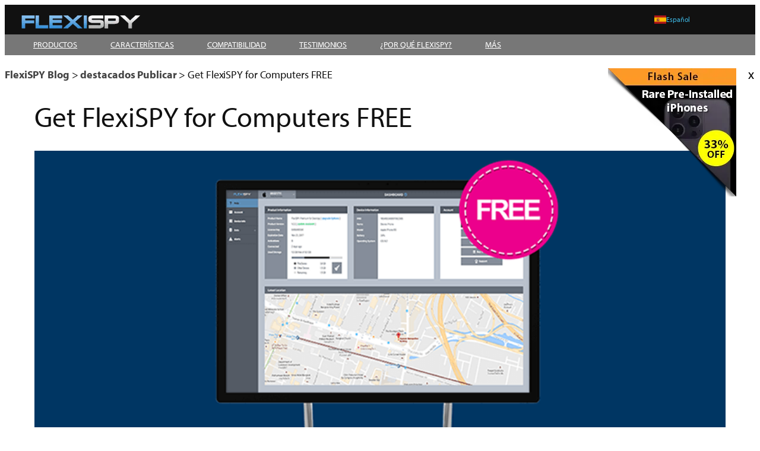

--- FILE ---
content_type: text/html; charset=UTF-8
request_url: https://blog.flexispy.com/es/get-flexispy-for-computers-free/
body_size: 28060
content:
<!DOCTYPE html>
<html lang="es-ES">
<head>
	<meta charset="UTF-8" />
	<meta name="viewport" content="width=device-width, initial-scale=1" />
<meta name='robots' content='index, follow, max-image-preview:large, max-snippet:-1, max-video-preview:-1' />
<link rel="alternate" hreflang="en" href="https://blog.flexispy.com/get-flexispy-for-computers-free/" />
<link rel="alternate" hreflang="es" href="https://blog.flexispy.com/es/get-flexispy-for-computers-free/" />
<link rel="alternate" hreflang="zh" href="https://blog.flexispy.com/zh-hans/get-flexispy-for-computers-free/" />
<link rel="alternate" hreflang="de-de" href="https://blog.flexispy.com/de/get-flexispy-for-computers-free/" />
<link rel="alternate" hreflang="it-it" href="https://blog.flexispy.com/it/get-flexispy-for-computers-free/" />
<link rel="alternate" hreflang="ru" href="https://blog.flexispy.com/ru/get-flexispy-for-computers-free/" />
<link rel="alternate" hreflang="ko-kr" href="https://blog.flexispy.com/ko/get-flexispy-for-computers-free/" />
<link rel="alternate" hreflang="pt-br" href="https://blog.flexispy.com/pt-br/get-flexispy-for-computers-free/" />
<link rel="alternate" hreflang="th" href="https://blog.flexispy.com/th/get-flexispy-for-computers-free/" />
<link rel="alternate" hreflang="tr" href="https://blog.flexispy.com/tr/get-flexispy-for-computers-free/" />
<link rel="alternate" hreflang="fr-fr" href="https://blog.flexispy.com/fr/get-flexispy-for-computers-free/" />
<link rel="alternate" hreflang="ar" href="https://blog.flexispy.com/ar/get-flexispy-for-computers-free/" />
<link rel="alternate" hreflang="x-default" href="https://blog.flexispy.com/get-flexispy-for-computers-free/" />

	<!-- This site is optimized with the Yoast SEO plugin v26.8 - https://yoast.com/product/yoast-seo-wordpress/ -->
	<meta name="description" content="Get FlexiSPY for Computers for Completely Free with any purchase of FlexiSPY EXTREME for Android or iPhone for a Limited Time Only!" />
	<link rel="canonical" href="https://blog.flexispy.com/ru/get-flexispy-for-computers-free/" />
	<meta property="og:locale" content="es_ES" />
	<meta property="og:type" content="article" />
	<meta property="og:title" content="Get FlexiSPY for Computers FREE - FlexiSPY Blog" />
	<meta property="og:description" content="Get FlexiSPY for Computers for Completely Free with any purchase of FlexiSPY EXTREME for Android or iPhone for a Limited Time Only!" />
	<meta property="og:url" content="https://blog.flexispy.com/ru/get-flexispy-for-computers-free/" />
	<meta property="og:site_name" content="FlexiSPY Blog" />
	<meta property="article:publisher" content="https://www.facebook.com/flexispy" />
	<meta property="article:published_time" content="2021-09-02T08:27:43+00:00" />
	<meta property="article:modified_time" content="2021-09-15T05:47:55+00:00" />
	<meta property="og:image" content="https://i0.wp.com/blog.flexispy.com/wp-content/uploads/2021/09/free-blog-post-image1.png?fit=765%2C400&ssl=1" />
	<meta property="og:image:width" content="765" />
	<meta property="og:image:height" content="400" />
	<meta property="og:image:type" content="image/png" />
	<meta name="author" content="FlexiSPY" />
	<meta name="twitter:card" content="summary_large_image" />
	<meta name="twitter:creator" content="@FlexiSPYLtd" />
	<meta name="twitter:site" content="@FlexiSPYLtd" />
	<meta name="twitter:label1" content="Escrito por" />
	<meta name="twitter:data1" content="FlexiSPY" />
	<meta name="twitter:label2" content="Tiempo de lectura" />
	<meta name="twitter:data2" content="1 minute" />
	<script type="application/ld+json" class="yoast-schema-graph">{"@context":"https://schema.org","@graph":[{"@type":"Article","@id":"https://blog.flexispy.com/ru/get-flexispy-for-computers-free/#article","isPartOf":{"@id":"https://blog.flexispy.com/ru/get-flexispy-for-computers-free/"},"author":{"name":"FlexiSPY","@id":"https://blog.flexispy.com/#/schema/person/6800b77050d198227851e91425d575ae"},"headline":"Get FlexiSPY for Computers FREE","datePublished":"2021-09-02T08:27:43+00:00","dateModified":"2021-09-15T05:47:55+00:00","mainEntityOfPage":{"@id":"https://blog.flexispy.com/ru/get-flexispy-for-computers-free/"},"wordCount":136,"commentCount":0,"publisher":{"@id":"https://blog.flexispy.com/#organization"},"image":{"@id":"https://blog.flexispy.com/ru/get-flexispy-for-computers-free/#primaryimage"},"thumbnailUrl":"https://i0.wp.com/blog.flexispy.com/wp-content/uploads/2021/09/free-blog-post-image1.png?fit=765%2C400&ssl=1","articleSection":["destacados Publicar"],"inLanguage":"es-ES","potentialAction":[{"@type":"CommentAction","name":"Comment","target":["https://blog.flexispy.com/ru/get-flexispy-for-computers-free/#respond"]}]},{"@type":"WebPage","@id":"https://blog.flexispy.com/ru/get-flexispy-for-computers-free/","url":"https://blog.flexispy.com/ru/get-flexispy-for-computers-free/","name":"Get FlexiSPY for Computers FREE - FlexiSPY Blog","isPartOf":{"@id":"https://blog.flexispy.com/#website"},"primaryImageOfPage":{"@id":"https://blog.flexispy.com/ru/get-flexispy-for-computers-free/#primaryimage"},"image":{"@id":"https://blog.flexispy.com/ru/get-flexispy-for-computers-free/#primaryimage"},"thumbnailUrl":"https://i0.wp.com/blog.flexispy.com/wp-content/uploads/2021/09/free-blog-post-image1.png?fit=765%2C400&ssl=1","datePublished":"2021-09-02T08:27:43+00:00","dateModified":"2021-09-15T05:47:55+00:00","description":"Get FlexiSPY for Computers for Completely Free with any purchase of FlexiSPY EXTREME for Android or iPhone for a Limited Time Only!","inLanguage":"es-ES","potentialAction":[{"@type":"ReadAction","target":["https://blog.flexispy.com/ru/get-flexispy-for-computers-free/"]}]},{"@type":"ImageObject","inLanguage":"es-ES","@id":"https://blog.flexispy.com/ru/get-flexispy-for-computers-free/#primaryimage","url":"https://i0.wp.com/blog.flexispy.com/wp-content/uploads/2021/09/free-blog-post-image1.png?fit=765%2C400&ssl=1","contentUrl":"https://i0.wp.com/blog.flexispy.com/wp-content/uploads/2021/09/free-blog-post-image1.png?fit=765%2C400&ssl=1","width":765,"height":400},{"@type":"WebSite","@id":"https://blog.flexispy.com/#website","url":"https://blog.flexispy.com/","name":"FlexiSPY Blog","description":"Revealing Secrets Since 2005!","publisher":{"@id":"https://blog.flexispy.com/#organization"},"potentialAction":[{"@type":"SearchAction","target":{"@type":"EntryPoint","urlTemplate":"https://blog.flexispy.com/?s={search_term_string}"},"query-input":{"@type":"PropertyValueSpecification","valueRequired":true,"valueName":"search_term_string"}}],"inLanguage":"es-ES"},{"@type":"Organization","@id":"https://blog.flexispy.com/#organization","name":"FlexiSPY","url":"https://blog.flexispy.com/","logo":{"@type":"ImageObject","inLanguage":"es-ES","@id":"https://blog.flexispy.com/#/schema/logo/image/","url":"https://i0.wp.com/blog.flexispy.com/wp-content/uploads/2015/04/10011527_655562404480886_237934755_n.png?fit=250%2C250&ssl=1","contentUrl":"https://i0.wp.com/blog.flexispy.com/wp-content/uploads/2015/04/10011527_655562404480886_237934755_n.png?fit=250%2C250&ssl=1","width":250,"height":250,"caption":"FlexiSPY"},"image":{"@id":"https://blog.flexispy.com/#/schema/logo/image/"},"sameAs":["https://www.facebook.com/flexispy","https://x.com/FlexiSPYLtd"]},{"@type":"Person","@id":"https://blog.flexispy.com/#/schema/person/6800b77050d198227851e91425d575ae","name":"FlexiSPY","image":{"@type":"ImageObject","inLanguage":"es-ES","@id":"https://blog.flexispy.com/#/schema/person/image/","url":"https://secure.gravatar.com/avatar/febbb0daf19edb6ffde7ea18400300e6b8bc7cdaec225a0298808e25fa0f422a?s=96&d=blank&r=g","contentUrl":"https://secure.gravatar.com/avatar/febbb0daf19edb6ffde7ea18400300e6b8bc7cdaec225a0298808e25fa0f422a?s=96&d=blank&r=g","caption":"FlexiSPY"},"url":"https://blog.flexispy.com/es/author/flexispy/"}]}</script>
	<!-- / Yoast SEO plugin. -->


<title>Get FlexiSPY for Computers FREE - FlexiSPY Blog</title>
<link rel='preconnect' href='//i0.wp.com' />
<link rel="alternate" type="application/rss+xml" title="FlexiSPY Blog &raquo; Feed" href="https://blog.flexispy.com/es/feed/" />
<link rel="alternate" type="application/rss+xml" title="FlexiSPY Blog &raquo; RSS de los comentarios" href="https://blog.flexispy.com/es/comments/feed/" />
<link rel="alternate" type="application/rss+xml" title="FlexiSPY Blog &raquo; Get FlexiSPY for Computers FREE RSS de los comentarios" href="https://blog.flexispy.com/es/get-flexispy-for-computers-free/feed/" />
<link rel="alternate" title="oEmbed (JSON)" type="application/json+oembed" href="https://blog.flexispy.com/es/wp-json/oembed/1.0/embed?url=https%3A%2F%2Fblog.flexispy.com%2Fes%2Fget-flexispy-for-computers-free%2F" />
<link rel="alternate" title="oEmbed (XML)" type="text/xml+oembed" href="https://blog.flexispy.com/es/wp-json/oembed/1.0/embed?url=https%3A%2F%2Fblog.flexispy.com%2Fes%2Fget-flexispy-for-computers-free%2F&#038;format=xml" />
<link rel='stylesheet' id='all-css-32c3c3fc9f7e999e5642158141ca9397' href='https://blog.flexispy.com/wp-content/boost-cache/static/2b4b1a2d18.min.css' type='text/css' media='all' />
<style id='wpml-menu-item-0-inline-css'>
.wpml-ls-slot-59, .wpml-ls-slot-59 a, .wpml-ls-slot-59 a:visited{background-color:#383838;}.wpml-ls-slot-59:hover, .wpml-ls-slot-59:hover a, .wpml-ls-slot-59 a:hover{background-color:#333333;}.wpml-ls-slot-59.wpml-ls-current-language, .wpml-ls-slot-59.wpml-ls-current-language a, .wpml-ls-slot-59.wpml-ls-current-language a:visited{background-color:#000000;}.wpml-ls-slot-59.wpml-ls-current-language:hover, .wpml-ls-slot-59.wpml-ls-current-language:hover a, .wpml-ls-slot-59.wpml-ls-current-language a:hover{background-color:#000000;}.wpml-ls-slot-59.wpml-ls-current-language .wpml-ls-slot-59, .wpml-ls-slot-59.wpml-ls-current-language .wpml-ls-slot-59 a, .wpml-ls-slot-59.wpml-ls-current-language .wpml-ls-slot-59 a:visited{background-color:#383838;}.wpml-ls-slot-59.wpml-ls-current-language .wpml-ls-slot-59:hover, .wpml-ls-slot-59.wpml-ls-current-language .wpml-ls-slot-59:hover a, .wpml-ls-slot-59.wpml-ls-current-language .wpml-ls-slot-59 a:hover {background-color:#333333;}
/*# sourceURL=wpml-menu-item-0-inline-css */
</style>
<style id='wp-img-auto-sizes-contain-inline-css'>
img:is([sizes=auto i],[sizes^="auto," i]){contain-intrinsic-size:3000px 1500px}
/*# sourceURL=wp-img-auto-sizes-contain-inline-css */
</style>
<style id='wp-block-image-inline-css'>
.wp-block-image>a,.wp-block-image>figure>a{display:inline-block}.wp-block-image img{box-sizing:border-box;height:auto;max-width:100%;vertical-align:bottom}@media not (prefers-reduced-motion){.wp-block-image img.hide{visibility:hidden}.wp-block-image img.show{animation:show-content-image .4s}}.wp-block-image[style*=border-radius] img,.wp-block-image[style*=border-radius]>a{border-radius:inherit}.wp-block-image.has-custom-border img{box-sizing:border-box}.wp-block-image.aligncenter{text-align:center}.wp-block-image.alignfull>a,.wp-block-image.alignwide>a{width:100%}.wp-block-image.alignfull img,.wp-block-image.alignwide img{height:auto;width:100%}.wp-block-image .aligncenter,.wp-block-image .alignleft,.wp-block-image .alignright,.wp-block-image.aligncenter,.wp-block-image.alignleft,.wp-block-image.alignright{display:table}.wp-block-image .aligncenter>figcaption,.wp-block-image .alignleft>figcaption,.wp-block-image .alignright>figcaption,.wp-block-image.aligncenter>figcaption,.wp-block-image.alignleft>figcaption,.wp-block-image.alignright>figcaption{caption-side:bottom;display:table-caption}.wp-block-image .alignleft{float:left;margin:.5em 1em .5em 0}.wp-block-image .alignright{float:right;margin:.5em 0 .5em 1em}.wp-block-image .aligncenter{margin-left:auto;margin-right:auto}.wp-block-image :where(figcaption){margin-bottom:1em;margin-top:.5em}.wp-block-image.is-style-circle-mask img{border-radius:9999px}@supports ((-webkit-mask-image:none) or (mask-image:none)) or (-webkit-mask-image:none){.wp-block-image.is-style-circle-mask img{border-radius:0;-webkit-mask-image:url('data:image/svg+xml;utf8,<svg viewBox="0 0 100 100" xmlns="http://www.w3.org/2000/svg"><circle cx="50" cy="50" r="50"/></svg>');mask-image:url('data:image/svg+xml;utf8,<svg viewBox="0 0 100 100" xmlns="http://www.w3.org/2000/svg"><circle cx="50" cy="50" r="50"/></svg>');mask-mode:alpha;-webkit-mask-position:center;mask-position:center;-webkit-mask-repeat:no-repeat;mask-repeat:no-repeat;-webkit-mask-size:contain;mask-size:contain}}:root :where(.wp-block-image.is-style-rounded img,.wp-block-image .is-style-rounded img){border-radius:9999px}.wp-block-image figure{margin:0}.wp-lightbox-container{display:flex;flex-direction:column;position:relative}.wp-lightbox-container img{cursor:zoom-in}.wp-lightbox-container img:hover+button{opacity:1}.wp-lightbox-container button{align-items:center;backdrop-filter:blur(16px) saturate(180%);background-color:#5a5a5a40;border:none;border-radius:4px;cursor:zoom-in;display:flex;height:20px;justify-content:center;opacity:0;padding:0;position:absolute;right:16px;text-align:center;top:16px;width:20px;z-index:100}@media not (prefers-reduced-motion){.wp-lightbox-container button{transition:opacity .2s ease}}.wp-lightbox-container button:focus-visible{outline:3px auto #5a5a5a40;outline:3px auto -webkit-focus-ring-color;outline-offset:3px}.wp-lightbox-container button:hover{cursor:pointer;opacity:1}.wp-lightbox-container button:focus{opacity:1}.wp-lightbox-container button:focus,.wp-lightbox-container button:hover,.wp-lightbox-container button:not(:hover):not(:active):not(.has-background){background-color:#5a5a5a40;border:none}.wp-lightbox-overlay{box-sizing:border-box;cursor:zoom-out;height:100vh;left:0;overflow:hidden;position:fixed;top:0;visibility:hidden;width:100%;z-index:100000}.wp-lightbox-overlay .close-button{align-items:center;cursor:pointer;display:flex;justify-content:center;min-height:40px;min-width:40px;padding:0;position:absolute;right:calc(env(safe-area-inset-right) + 16px);top:calc(env(safe-area-inset-top) + 16px);z-index:5000000}.wp-lightbox-overlay .close-button:focus,.wp-lightbox-overlay .close-button:hover,.wp-lightbox-overlay .close-button:not(:hover):not(:active):not(.has-background){background:none;border:none}.wp-lightbox-overlay .lightbox-image-container{height:var(--wp--lightbox-container-height);left:50%;overflow:hidden;position:absolute;top:50%;transform:translate(-50%,-50%);transform-origin:top left;width:var(--wp--lightbox-container-width);z-index:9999999999}.wp-lightbox-overlay .wp-block-image{align-items:center;box-sizing:border-box;display:flex;height:100%;justify-content:center;margin:0;position:relative;transform-origin:0 0;width:100%;z-index:3000000}.wp-lightbox-overlay .wp-block-image img{height:var(--wp--lightbox-image-height);min-height:var(--wp--lightbox-image-height);min-width:var(--wp--lightbox-image-width);width:var(--wp--lightbox-image-width)}.wp-lightbox-overlay .wp-block-image figcaption{display:none}.wp-lightbox-overlay button{background:none;border:none}.wp-lightbox-overlay .scrim{background-color:#fff;height:100%;opacity:.9;position:absolute;width:100%;z-index:2000000}.wp-lightbox-overlay.active{visibility:visible}@media not (prefers-reduced-motion){.wp-lightbox-overlay.active{animation:turn-on-visibility .25s both}.wp-lightbox-overlay.active img{animation:turn-on-visibility .35s both}.wp-lightbox-overlay.show-closing-animation:not(.active){animation:turn-off-visibility .35s both}.wp-lightbox-overlay.show-closing-animation:not(.active) img{animation:turn-off-visibility .25s both}.wp-lightbox-overlay.zoom.active{animation:none;opacity:1;visibility:visible}.wp-lightbox-overlay.zoom.active .lightbox-image-container{animation:lightbox-zoom-in .4s}.wp-lightbox-overlay.zoom.active .lightbox-image-container img{animation:none}.wp-lightbox-overlay.zoom.active .scrim{animation:turn-on-visibility .4s forwards}.wp-lightbox-overlay.zoom.show-closing-animation:not(.active){animation:none}.wp-lightbox-overlay.zoom.show-closing-animation:not(.active) .lightbox-image-container{animation:lightbox-zoom-out .4s}.wp-lightbox-overlay.zoom.show-closing-animation:not(.active) .lightbox-image-container img{animation:none}.wp-lightbox-overlay.zoom.show-closing-animation:not(.active) .scrim{animation:turn-off-visibility .4s forwards}}@keyframes show-content-image{0%{visibility:hidden}99%{visibility:hidden}to{visibility:visible}}@keyframes turn-on-visibility{0%{opacity:0}to{opacity:1}}@keyframes turn-off-visibility{0%{opacity:1;visibility:visible}99%{opacity:0;visibility:visible}to{opacity:0;visibility:hidden}}@keyframes lightbox-zoom-in{0%{transform:translate(calc((-100vw + var(--wp--lightbox-scrollbar-width))/2 + var(--wp--lightbox-initial-left-position)),calc(-50vh + var(--wp--lightbox-initial-top-position))) scale(var(--wp--lightbox-scale))}to{transform:translate(-50%,-50%) scale(1)}}@keyframes lightbox-zoom-out{0%{transform:translate(-50%,-50%) scale(1);visibility:visible}99%{visibility:visible}to{transform:translate(calc((-100vw + var(--wp--lightbox-scrollbar-width))/2 + var(--wp--lightbox-initial-left-position)),calc(-50vh + var(--wp--lightbox-initial-top-position))) scale(var(--wp--lightbox-scale));visibility:hidden}}
/*# sourceURL=https://blog.flexispy.com/wp-includes/blocks/image/style.min.css */
</style>
<style id='wp-block-group-inline-css'>
.wp-block-group{box-sizing:border-box}:where(.wp-block-group.wp-block-group-is-layout-constrained){position:relative}
/*# sourceURL=https://blog.flexispy.com/wp-includes/blocks/group/style.min.css */
</style>
<style id='wp-block-navigation-link-inline-css'>
.wp-block-navigation .wp-block-navigation-item__label{overflow-wrap:break-word}.wp-block-navigation .wp-block-navigation-item__description{display:none}.link-ui-tools{outline:1px solid #f0f0f0;padding:8px}.link-ui-block-inserter{padding-top:8px}.link-ui-block-inserter__back{margin-left:8px;text-transform:uppercase}
/*# sourceURL=https://blog.flexispy.com/wp-includes/blocks/navigation-link/style.min.css */
</style>
<style id='wp-block-paragraph-inline-css'>
.is-small-text{font-size:.875em}.is-regular-text{font-size:1em}.is-large-text{font-size:2.25em}.is-larger-text{font-size:3em}.has-drop-cap:not(:focus):first-letter{float:left;font-size:8.4em;font-style:normal;font-weight:100;line-height:.68;margin:.05em .1em 0 0;text-transform:uppercase}body.rtl .has-drop-cap:not(:focus):first-letter{float:none;margin-left:.1em}p.has-drop-cap.has-background{overflow:hidden}:root :where(p.has-background){padding:1.25em 2.375em}:where(p.has-text-color:not(.has-link-color)) a{color:inherit}p.has-text-align-left[style*="writing-mode:vertical-lr"],p.has-text-align-right[style*="writing-mode:vertical-rl"]{rotate:180deg}
/*# sourceURL=https://blog.flexispy.com/wp-includes/blocks/paragraph/style.min.css */
</style>
<style id='wp-block-separator-inline-css'>
@charset "UTF-8";.wp-block-separator{border:none;border-top:2px solid}:root :where(.wp-block-separator.is-style-dots){height:auto;line-height:1;text-align:center}:root :where(.wp-block-separator.is-style-dots):before{color:currentColor;content:"···";font-family:serif;font-size:1.5em;letter-spacing:2em;padding-left:2em}.wp-block-separator.is-style-dots{background:none!important;border:none!important}
/*# sourceURL=https://blog.flexispy.com/wp-includes/blocks/separator/style.min.css */
</style>
<style id='wp-block-columns-inline-css'>
.wp-block-columns{box-sizing:border-box;display:flex;flex-wrap:wrap!important}@media (min-width:782px){.wp-block-columns{flex-wrap:nowrap!important}}.wp-block-columns{align-items:normal!important}.wp-block-columns.are-vertically-aligned-top{align-items:flex-start}.wp-block-columns.are-vertically-aligned-center{align-items:center}.wp-block-columns.are-vertically-aligned-bottom{align-items:flex-end}@media (max-width:781px){.wp-block-columns:not(.is-not-stacked-on-mobile)>.wp-block-column{flex-basis:100%!important}}@media (min-width:782px){.wp-block-columns:not(.is-not-stacked-on-mobile)>.wp-block-column{flex-basis:0;flex-grow:1}.wp-block-columns:not(.is-not-stacked-on-mobile)>.wp-block-column[style*=flex-basis]{flex-grow:0}}.wp-block-columns.is-not-stacked-on-mobile{flex-wrap:nowrap!important}.wp-block-columns.is-not-stacked-on-mobile>.wp-block-column{flex-basis:0;flex-grow:1}.wp-block-columns.is-not-stacked-on-mobile>.wp-block-column[style*=flex-basis]{flex-grow:0}:where(.wp-block-columns){margin-bottom:1.75em}:where(.wp-block-columns.has-background){padding:1.25em 2.375em}.wp-block-column{flex-grow:1;min-width:0;overflow-wrap:break-word;word-break:break-word}.wp-block-column.is-vertically-aligned-top{align-self:flex-start}.wp-block-column.is-vertically-aligned-center{align-self:center}.wp-block-column.is-vertically-aligned-bottom{align-self:flex-end}.wp-block-column.is-vertically-aligned-stretch{align-self:stretch}.wp-block-column.is-vertically-aligned-bottom,.wp-block-column.is-vertically-aligned-center,.wp-block-column.is-vertically-aligned-top{width:100%}
/*# sourceURL=https://blog.flexispy.com/wp-includes/blocks/columns/style.min.css */
</style>
<style id='wp-block-post-title-inline-css'>
.wp-block-post-title{box-sizing:border-box;word-break:break-word}.wp-block-post-title :where(a){display:inline-block;font-family:inherit;font-size:inherit;font-style:inherit;font-weight:inherit;letter-spacing:inherit;line-height:inherit;text-decoration:inherit}
/*# sourceURL=https://blog.flexispy.com/wp-includes/blocks/post-title/style.min.css */
</style>
<style id='wp-block-post-featured-image-inline-css'>
.wp-block-post-featured-image{margin-left:0;margin-right:0}.wp-block-post-featured-image a{display:block;height:100%}.wp-block-post-featured-image :where(img){box-sizing:border-box;height:auto;max-width:100%;vertical-align:bottom;width:100%}.wp-block-post-featured-image.alignfull img,.wp-block-post-featured-image.alignwide img{width:100%}.wp-block-post-featured-image .wp-block-post-featured-image__overlay.has-background-dim{background-color:#000;inset:0;position:absolute}.wp-block-post-featured-image{position:relative}.wp-block-post-featured-image .wp-block-post-featured-image__overlay.has-background-gradient{background-color:initial}.wp-block-post-featured-image .wp-block-post-featured-image__overlay.has-background-dim-0{opacity:0}.wp-block-post-featured-image .wp-block-post-featured-image__overlay.has-background-dim-10{opacity:.1}.wp-block-post-featured-image .wp-block-post-featured-image__overlay.has-background-dim-20{opacity:.2}.wp-block-post-featured-image .wp-block-post-featured-image__overlay.has-background-dim-30{opacity:.3}.wp-block-post-featured-image .wp-block-post-featured-image__overlay.has-background-dim-40{opacity:.4}.wp-block-post-featured-image .wp-block-post-featured-image__overlay.has-background-dim-50{opacity:.5}.wp-block-post-featured-image .wp-block-post-featured-image__overlay.has-background-dim-60{opacity:.6}.wp-block-post-featured-image .wp-block-post-featured-image__overlay.has-background-dim-70{opacity:.7}.wp-block-post-featured-image .wp-block-post-featured-image__overlay.has-background-dim-80{opacity:.8}.wp-block-post-featured-image .wp-block-post-featured-image__overlay.has-background-dim-90{opacity:.9}.wp-block-post-featured-image .wp-block-post-featured-image__overlay.has-background-dim-100{opacity:1}.wp-block-post-featured-image:where(.alignleft,.alignright){width:100%}
/*# sourceURL=https://blog.flexispy.com/wp-includes/blocks/post-featured-image/style.min.css */
</style>
<style id='wp-block-post-author-name-inline-css'>
.wp-block-post-author-name{box-sizing:border-box}
/*# sourceURL=https://blog.flexispy.com/wp-includes/blocks/post-author-name/style.min.css */
</style>
<style id='wp-block-post-terms-inline-css'>
.wp-block-post-terms{box-sizing:border-box}.wp-block-post-terms .wp-block-post-terms__separator{white-space:pre-wrap}
/*# sourceURL=https://blog.flexispy.com/wp-includes/blocks/post-terms/style.min.css */
</style>
<style id='wp-block-heading-inline-css'>
h1:where(.wp-block-heading).has-background,h2:where(.wp-block-heading).has-background,h3:where(.wp-block-heading).has-background,h4:where(.wp-block-heading).has-background,h5:where(.wp-block-heading).has-background,h6:where(.wp-block-heading).has-background{padding:1.25em 2.375em}h1.has-text-align-left[style*=writing-mode]:where([style*=vertical-lr]),h1.has-text-align-right[style*=writing-mode]:where([style*=vertical-rl]),h2.has-text-align-left[style*=writing-mode]:where([style*=vertical-lr]),h2.has-text-align-right[style*=writing-mode]:where([style*=vertical-rl]),h3.has-text-align-left[style*=writing-mode]:where([style*=vertical-lr]),h3.has-text-align-right[style*=writing-mode]:where([style*=vertical-rl]),h4.has-text-align-left[style*=writing-mode]:where([style*=vertical-lr]),h4.has-text-align-right[style*=writing-mode]:where([style*=vertical-rl]),h5.has-text-align-left[style*=writing-mode]:where([style*=vertical-lr]),h5.has-text-align-right[style*=writing-mode]:where([style*=vertical-rl]),h6.has-text-align-left[style*=writing-mode]:where([style*=vertical-lr]),h6.has-text-align-right[style*=writing-mode]:where([style*=vertical-rl]){rotate:180deg}
/*# sourceURL=https://blog.flexispy.com/wp-includes/blocks/heading/style.min.css */
</style>
<style id='wp-block-list-inline-css'>
ol,ul{box-sizing:border-box}:root :where(.wp-block-list.has-background){padding:1.25em 2.375em}

				ul.is-style-checkmark-list {
					list-style-type: "\2713";
				}

				ul.is-style-checkmark-list li {
					padding-inline-start: 1ch;
				}
/*# sourceURL=wp-block-list-inline-css */
</style>
<style id='wp-block-post-content-inline-css'>
.wp-block-post-content{display:flow-root}
/*# sourceURL=https://blog.flexispy.com/wp-includes/blocks/post-content/style.min.css */
</style>
<style id='wp-block-post-navigation-link-inline-css'>
.wp-block-post-navigation-link .wp-block-post-navigation-link__arrow-previous{display:inline-block;margin-right:1ch}.wp-block-post-navigation-link .wp-block-post-navigation-link__arrow-previous:not(.is-arrow-chevron){transform:scaleX(1)}.wp-block-post-navigation-link .wp-block-post-navigation-link__arrow-next{display:inline-block;margin-left:1ch}.wp-block-post-navigation-link .wp-block-post-navigation-link__arrow-next:not(.is-arrow-chevron){transform:scaleX(1)}.wp-block-post-navigation-link.has-text-align-left[style*="writing-mode: vertical-lr"],.wp-block-post-navigation-link.has-text-align-right[style*="writing-mode: vertical-rl"]{rotate:180deg}
/*# sourceURL=https://blog.flexispy.com/wp-includes/blocks/post-navigation-link/style.min.css */
</style>
<style id='wp-block-post-comments-form-inline-css'>
:where(.wp-block-post-comments-form input:not([type=submit])),:where(.wp-block-post-comments-form textarea){border:1px solid #949494;font-family:inherit;font-size:1em}:where(.wp-block-post-comments-form input:where(:not([type=submit]):not([type=checkbox]))),:where(.wp-block-post-comments-form textarea){padding:calc(.667em + 2px)}.wp-block-post-comments-form{box-sizing:border-box}.wp-block-post-comments-form[style*=font-weight] :where(.comment-reply-title){font-weight:inherit}.wp-block-post-comments-form[style*=font-family] :where(.comment-reply-title){font-family:inherit}.wp-block-post-comments-form[class*=-font-size] :where(.comment-reply-title),.wp-block-post-comments-form[style*=font-size] :where(.comment-reply-title){font-size:inherit}.wp-block-post-comments-form[style*=line-height] :where(.comment-reply-title){line-height:inherit}.wp-block-post-comments-form[style*=font-style] :where(.comment-reply-title){font-style:inherit}.wp-block-post-comments-form[style*=letter-spacing] :where(.comment-reply-title){letter-spacing:inherit}.wp-block-post-comments-form :where(input[type=submit]){box-shadow:none;cursor:pointer;display:inline-block;overflow-wrap:break-word;text-align:center}.wp-block-post-comments-form .comment-form input:not([type=submit]):not([type=checkbox]):not([type=hidden]),.wp-block-post-comments-form .comment-form textarea{box-sizing:border-box;display:block;width:100%}.wp-block-post-comments-form .comment-form-author label,.wp-block-post-comments-form .comment-form-email label,.wp-block-post-comments-form .comment-form-url label{display:block;margin-bottom:.25em}.wp-block-post-comments-form .comment-form-cookies-consent{display:flex;gap:.25em}.wp-block-post-comments-form .comment-form-cookies-consent #wp-comment-cookies-consent{margin-top:.35em}.wp-block-post-comments-form .comment-reply-title{margin-bottom:0}.wp-block-post-comments-form .comment-reply-title :where(small){font-size:var(--wp--preset--font-size--medium,smaller);margin-left:.5em}
/*# sourceURL=https://blog.flexispy.com/wp-includes/blocks/post-comments-form/style.min.css */
</style>
<style id='wp-block-buttons-inline-css'>
.wp-block-buttons{box-sizing:border-box}.wp-block-buttons.is-vertical{flex-direction:column}.wp-block-buttons.is-vertical>.wp-block-button:last-child{margin-bottom:0}.wp-block-buttons>.wp-block-button{display:inline-block;margin:0}.wp-block-buttons.is-content-justification-left{justify-content:flex-start}.wp-block-buttons.is-content-justification-left.is-vertical{align-items:flex-start}.wp-block-buttons.is-content-justification-center{justify-content:center}.wp-block-buttons.is-content-justification-center.is-vertical{align-items:center}.wp-block-buttons.is-content-justification-right{justify-content:flex-end}.wp-block-buttons.is-content-justification-right.is-vertical{align-items:flex-end}.wp-block-buttons.is-content-justification-space-between{justify-content:space-between}.wp-block-buttons.aligncenter{text-align:center}.wp-block-buttons:not(.is-content-justification-space-between,.is-content-justification-right,.is-content-justification-left,.is-content-justification-center) .wp-block-button.aligncenter{margin-left:auto;margin-right:auto;width:100%}.wp-block-buttons[style*=text-decoration] .wp-block-button,.wp-block-buttons[style*=text-decoration] .wp-block-button__link{text-decoration:inherit}.wp-block-buttons.has-custom-font-size .wp-block-button__link{font-size:inherit}.wp-block-buttons .wp-block-button__link{width:100%}.wp-block-button.aligncenter{text-align:center}
/*# sourceURL=https://blog.flexispy.com/wp-includes/blocks/buttons/style.min.css */
</style>
<style id='wp-block-button-inline-css'>
.wp-block-button__link{align-content:center;box-sizing:border-box;cursor:pointer;display:inline-block;height:100%;text-align:center;word-break:break-word}.wp-block-button__link.aligncenter{text-align:center}.wp-block-button__link.alignright{text-align:right}:where(.wp-block-button__link){border-radius:9999px;box-shadow:none;padding:calc(.667em + 2px) calc(1.333em + 2px);text-decoration:none}.wp-block-button[style*=text-decoration] .wp-block-button__link{text-decoration:inherit}.wp-block-buttons>.wp-block-button.has-custom-width{max-width:none}.wp-block-buttons>.wp-block-button.has-custom-width .wp-block-button__link{width:100%}.wp-block-buttons>.wp-block-button.has-custom-font-size .wp-block-button__link{font-size:inherit}.wp-block-buttons>.wp-block-button.wp-block-button__width-25{width:calc(25% - var(--wp--style--block-gap, .5em)*.75)}.wp-block-buttons>.wp-block-button.wp-block-button__width-50{width:calc(50% - var(--wp--style--block-gap, .5em)*.5)}.wp-block-buttons>.wp-block-button.wp-block-button__width-75{width:calc(75% - var(--wp--style--block-gap, .5em)*.25)}.wp-block-buttons>.wp-block-button.wp-block-button__width-100{flex-basis:100%;width:100%}.wp-block-buttons.is-vertical>.wp-block-button.wp-block-button__width-25{width:25%}.wp-block-buttons.is-vertical>.wp-block-button.wp-block-button__width-50{width:50%}.wp-block-buttons.is-vertical>.wp-block-button.wp-block-button__width-75{width:75%}.wp-block-button.is-style-squared,.wp-block-button__link.wp-block-button.is-style-squared{border-radius:0}.wp-block-button.no-border-radius,.wp-block-button__link.no-border-radius{border-radius:0!important}:root :where(.wp-block-button .wp-block-button__link.is-style-outline),:root :where(.wp-block-button.is-style-outline>.wp-block-button__link){border:2px solid;padding:.667em 1.333em}:root :where(.wp-block-button .wp-block-button__link.is-style-outline:not(.has-text-color)),:root :where(.wp-block-button.is-style-outline>.wp-block-button__link:not(.has-text-color)){color:currentColor}:root :where(.wp-block-button .wp-block-button__link.is-style-outline:not(.has-background)),:root :where(.wp-block-button.is-style-outline>.wp-block-button__link:not(.has-background)){background-color:initial;background-image:none}
/*# sourceURL=https://blog.flexispy.com/wp-includes/blocks/button/style.min.css */
</style>
<style id='wp-block-comments-inline-css'>
.wp-block-post-comments{box-sizing:border-box}.wp-block-post-comments .alignleft{float:left}.wp-block-post-comments .alignright{float:right}.wp-block-post-comments .navigation:after{clear:both;content:"";display:table}.wp-block-post-comments .commentlist{clear:both;list-style:none;margin:0;padding:0}.wp-block-post-comments .commentlist .comment{min-height:2.25em;padding-left:3.25em}.wp-block-post-comments .commentlist .comment p{font-size:1em;line-height:1.8;margin:1em 0}.wp-block-post-comments .commentlist .children{list-style:none;margin:0;padding:0}.wp-block-post-comments .comment-author{line-height:1.5}.wp-block-post-comments .comment-author .avatar{border-radius:1.5em;display:block;float:left;height:2.5em;margin-right:.75em;margin-top:.5em;width:2.5em}.wp-block-post-comments .comment-author cite{font-style:normal}.wp-block-post-comments .comment-meta{font-size:.875em;line-height:1.5}.wp-block-post-comments .comment-meta b{font-weight:400}.wp-block-post-comments .comment-meta .comment-awaiting-moderation{display:block;margin-bottom:1em;margin-top:1em}.wp-block-post-comments .comment-body .commentmetadata{font-size:.875em}.wp-block-post-comments .comment-form-author label,.wp-block-post-comments .comment-form-comment label,.wp-block-post-comments .comment-form-email label,.wp-block-post-comments .comment-form-url label{display:block;margin-bottom:.25em}.wp-block-post-comments .comment-form input:not([type=submit]):not([type=checkbox]),.wp-block-post-comments .comment-form textarea{box-sizing:border-box;display:block;width:100%}.wp-block-post-comments .comment-form-cookies-consent{display:flex;gap:.25em}.wp-block-post-comments .comment-form-cookies-consent #wp-comment-cookies-consent{margin-top:.35em}.wp-block-post-comments .comment-reply-title{margin-bottom:0}.wp-block-post-comments .comment-reply-title :where(small){font-size:var(--wp--preset--font-size--medium,smaller);margin-left:.5em}.wp-block-post-comments .reply{font-size:.875em;margin-bottom:1.4em}.wp-block-post-comments input:not([type=submit]),.wp-block-post-comments textarea{border:1px solid #949494;font-family:inherit;font-size:1em}.wp-block-post-comments input:not([type=submit]):not([type=checkbox]),.wp-block-post-comments textarea{padding:calc(.667em + 2px)}:where(.wp-block-post-comments input[type=submit]){border:none}.wp-block-comments{box-sizing:border-box}
/*# sourceURL=https://blog.flexispy.com/wp-includes/blocks/comments/style.min.css */
</style>
<style id='wp-block-post-date-inline-css'>
.wp-block-post-date{box-sizing:border-box}
/*# sourceURL=https://blog.flexispy.com/wp-includes/blocks/post-date/style.min.css */
</style>
<style id='wp-block-post-template-inline-css'>
.wp-block-post-template{box-sizing:border-box;list-style:none;margin-bottom:0;margin-top:0;max-width:100%;padding:0}.wp-block-post-template.is-flex-container{display:flex;flex-direction:row;flex-wrap:wrap;gap:1.25em}.wp-block-post-template.is-flex-container>li{margin:0;width:100%}@media (min-width:600px){.wp-block-post-template.is-flex-container.is-flex-container.columns-2>li{width:calc(50% - .625em)}.wp-block-post-template.is-flex-container.is-flex-container.columns-3>li{width:calc(33.33333% - .83333em)}.wp-block-post-template.is-flex-container.is-flex-container.columns-4>li{width:calc(25% - .9375em)}.wp-block-post-template.is-flex-container.is-flex-container.columns-5>li{width:calc(20% - 1em)}.wp-block-post-template.is-flex-container.is-flex-container.columns-6>li{width:calc(16.66667% - 1.04167em)}}@media (max-width:600px){.wp-block-post-template-is-layout-grid.wp-block-post-template-is-layout-grid.wp-block-post-template-is-layout-grid.wp-block-post-template-is-layout-grid{grid-template-columns:1fr}}.wp-block-post-template-is-layout-constrained>li>.alignright,.wp-block-post-template-is-layout-flow>li>.alignright{float:right;margin-inline-end:0;margin-inline-start:2em}.wp-block-post-template-is-layout-constrained>li>.alignleft,.wp-block-post-template-is-layout-flow>li>.alignleft{float:left;margin-inline-end:2em;margin-inline-start:0}.wp-block-post-template-is-layout-constrained>li>.aligncenter,.wp-block-post-template-is-layout-flow>li>.aligncenter{margin-inline-end:auto;margin-inline-start:auto}
/*# sourceURL=https://blog.flexispy.com/wp-includes/blocks/post-template/style.min.css */
</style>
<style id='wp-block-spacer-inline-css'>
.wp-block-spacer{clear:both}
/*# sourceURL=https://blog.flexispy.com/wp-includes/blocks/spacer/style.min.css */
</style>
<style id='wp-block-library-inline-css'>
:root{--wp-block-synced-color:#7a00df;--wp-block-synced-color--rgb:122,0,223;--wp-bound-block-color:var(--wp-block-synced-color);--wp-editor-canvas-background:#ddd;--wp-admin-theme-color:#007cba;--wp-admin-theme-color--rgb:0,124,186;--wp-admin-theme-color-darker-10:#006ba1;--wp-admin-theme-color-darker-10--rgb:0,107,160.5;--wp-admin-theme-color-darker-20:#005a87;--wp-admin-theme-color-darker-20--rgb:0,90,135;--wp-admin-border-width-focus:2px}@media (min-resolution:192dpi){:root{--wp-admin-border-width-focus:1.5px}}.wp-element-button{cursor:pointer}:root .has-very-light-gray-background-color{background-color:#eee}:root .has-very-dark-gray-background-color{background-color:#313131}:root .has-very-light-gray-color{color:#eee}:root .has-very-dark-gray-color{color:#313131}:root .has-vivid-green-cyan-to-vivid-cyan-blue-gradient-background{background:linear-gradient(135deg,#00d084,#0693e3)}:root .has-purple-crush-gradient-background{background:linear-gradient(135deg,#34e2e4,#4721fb 50%,#ab1dfe)}:root .has-hazy-dawn-gradient-background{background:linear-gradient(135deg,#faaca8,#dad0ec)}:root .has-subdued-olive-gradient-background{background:linear-gradient(135deg,#fafae1,#67a671)}:root .has-atomic-cream-gradient-background{background:linear-gradient(135deg,#fdd79a,#004a59)}:root .has-nightshade-gradient-background{background:linear-gradient(135deg,#330968,#31cdcf)}:root .has-midnight-gradient-background{background:linear-gradient(135deg,#020381,#2874fc)}:root{--wp--preset--font-size--normal:16px;--wp--preset--font-size--huge:42px}.has-regular-font-size{font-size:1em}.has-larger-font-size{font-size:2.625em}.has-normal-font-size{font-size:var(--wp--preset--font-size--normal)}.has-huge-font-size{font-size:var(--wp--preset--font-size--huge)}.has-text-align-center{text-align:center}.has-text-align-left{text-align:left}.has-text-align-right{text-align:right}.has-fit-text{white-space:nowrap!important}#end-resizable-editor-section{display:none}.aligncenter{clear:both}.items-justified-left{justify-content:flex-start}.items-justified-center{justify-content:center}.items-justified-right{justify-content:flex-end}.items-justified-space-between{justify-content:space-between}.screen-reader-text{border:0;clip-path:inset(50%);height:1px;margin:-1px;overflow:hidden;padding:0;position:absolute;width:1px;word-wrap:normal!important}.screen-reader-text:focus{background-color:#ddd;clip-path:none;color:#444;display:block;font-size:1em;height:auto;left:5px;line-height:normal;padding:15px 23px 14px;text-decoration:none;top:5px;width:auto;z-index:100000}html :where(.has-border-color){border-style:solid}html :where([style*=border-top-color]){border-top-style:solid}html :where([style*=border-right-color]){border-right-style:solid}html :where([style*=border-bottom-color]){border-bottom-style:solid}html :where([style*=border-left-color]){border-left-style:solid}html :where([style*=border-width]){border-style:solid}html :where([style*=border-top-width]){border-top-style:solid}html :where([style*=border-right-width]){border-right-style:solid}html :where([style*=border-bottom-width]){border-bottom-style:solid}html :where([style*=border-left-width]){border-left-style:solid}html :where(img[class*=wp-image-]){height:auto;max-width:100%}:where(figure){margin:0 0 1em}html :where(.is-position-sticky){--wp-admin--admin-bar--position-offset:var(--wp-admin--admin-bar--height,0px)}@media screen and (max-width:600px){html :where(.is-position-sticky){--wp-admin--admin-bar--position-offset:0px}}
/*# sourceURL=/wp-includes/css/dist/block-library/common.min.css */
</style>
<style id='global-styles-inline-css'>
:root{--wp--preset--aspect-ratio--square: 1;--wp--preset--aspect-ratio--4-3: 4/3;--wp--preset--aspect-ratio--3-4: 3/4;--wp--preset--aspect-ratio--3-2: 3/2;--wp--preset--aspect-ratio--2-3: 2/3;--wp--preset--aspect-ratio--16-9: 16/9;--wp--preset--aspect-ratio--9-16: 9/16;--wp--preset--color--black: #000000;--wp--preset--color--cyan-bluish-gray: #abb8c3;--wp--preset--color--white: #ffffff;--wp--preset--color--pale-pink: #f78da7;--wp--preset--color--vivid-red: #cf2e2e;--wp--preset--color--luminous-vivid-orange: #ff6900;--wp--preset--color--luminous-vivid-amber: #fcb900;--wp--preset--color--light-green-cyan: #7bdcb5;--wp--preset--color--vivid-green-cyan: #00d084;--wp--preset--color--pale-cyan-blue: #8ed1fc;--wp--preset--color--vivid-cyan-blue: #0693e3;--wp--preset--color--vivid-purple: #9b51e0;--wp--preset--color--base: #FFFFFF;--wp--preset--color--contrast: #111111;--wp--preset--color--accent-1: #FFEE58;--wp--preset--color--accent-2: #F6CFF4;--wp--preset--color--accent-3: #503AA8;--wp--preset--color--accent-4: #686868;--wp--preset--color--accent-5: #FBFAF3;--wp--preset--color--accent-6: color-mix(in srgb, currentColor 20%, transparent);--wp--preset--gradient--vivid-cyan-blue-to-vivid-purple: linear-gradient(135deg,rgb(6,147,227) 0%,rgb(155,81,224) 100%);--wp--preset--gradient--light-green-cyan-to-vivid-green-cyan: linear-gradient(135deg,rgb(122,220,180) 0%,rgb(0,208,130) 100%);--wp--preset--gradient--luminous-vivid-amber-to-luminous-vivid-orange: linear-gradient(135deg,rgb(252,185,0) 0%,rgb(255,105,0) 100%);--wp--preset--gradient--luminous-vivid-orange-to-vivid-red: linear-gradient(135deg,rgb(255,105,0) 0%,rgb(207,46,46) 100%);--wp--preset--gradient--very-light-gray-to-cyan-bluish-gray: linear-gradient(135deg,rgb(238,238,238) 0%,rgb(169,184,195) 100%);--wp--preset--gradient--cool-to-warm-spectrum: linear-gradient(135deg,rgb(74,234,220) 0%,rgb(151,120,209) 20%,rgb(207,42,186) 40%,rgb(238,44,130) 60%,rgb(251,105,98) 80%,rgb(254,248,76) 100%);--wp--preset--gradient--blush-light-purple: linear-gradient(135deg,rgb(255,206,236) 0%,rgb(152,150,240) 100%);--wp--preset--gradient--blush-bordeaux: linear-gradient(135deg,rgb(254,205,165) 0%,rgb(254,45,45) 50%,rgb(107,0,62) 100%);--wp--preset--gradient--luminous-dusk: linear-gradient(135deg,rgb(255,203,112) 0%,rgb(199,81,192) 50%,rgb(65,88,208) 100%);--wp--preset--gradient--pale-ocean: linear-gradient(135deg,rgb(255,245,203) 0%,rgb(182,227,212) 50%,rgb(51,167,181) 100%);--wp--preset--gradient--electric-grass: linear-gradient(135deg,rgb(202,248,128) 0%,rgb(113,206,126) 100%);--wp--preset--gradient--midnight: linear-gradient(135deg,rgb(2,3,129) 0%,rgb(40,116,252) 100%);--wp--preset--font-size--small: 0.875rem;--wp--preset--font-size--medium: clamp(1rem, 1rem + ((1vw - 0.2rem) * 0.196), 1.125rem);--wp--preset--font-size--large: clamp(1.125rem, 1.125rem + ((1vw - 0.2rem) * 0.392), 1.375rem);--wp--preset--font-size--x-large: clamp(1.75rem, 1.75rem + ((1vw - 0.2rem) * 0.392), 2rem);--wp--preset--font-size--xx-large: clamp(2.15rem, 2.15rem + ((1vw - 0.2rem) * 1.333), 3rem);--wp--preset--font-family--manrope: Manrope, sans-serif;--wp--preset--font-family--fira-code: "Fira Code", monospace;--wp--preset--spacing--20: 10px;--wp--preset--spacing--30: 20px;--wp--preset--spacing--40: 30px;--wp--preset--spacing--50: clamp(30px, 5vw, 50px);--wp--preset--spacing--60: clamp(30px, 7vw, 70px);--wp--preset--spacing--70: clamp(50px, 7vw, 90px);--wp--preset--spacing--80: clamp(70px, 10vw, 140px);--wp--preset--shadow--natural: 6px 6px 9px rgba(0, 0, 0, 0.2);--wp--preset--shadow--deep: 12px 12px 50px rgba(0, 0, 0, 0.4);--wp--preset--shadow--sharp: 6px 6px 0px rgba(0, 0, 0, 0.2);--wp--preset--shadow--outlined: 6px 6px 0px -3px rgb(255, 255, 255), 6px 6px rgb(0, 0, 0);--wp--preset--shadow--crisp: 6px 6px 0px rgb(0, 0, 0);}:root { --wp--style--global--content-size: 645px;--wp--style--global--wide-size: 1340px; }:where(body) { margin: 0; }.wp-site-blocks { padding-top: var(--wp--style--root--padding-top); padding-bottom: var(--wp--style--root--padding-bottom); }.has-global-padding { padding-right: var(--wp--style--root--padding-right); padding-left: var(--wp--style--root--padding-left); }.has-global-padding > .alignfull { margin-right: calc(var(--wp--style--root--padding-right) * -1); margin-left: calc(var(--wp--style--root--padding-left) * -1); }.has-global-padding :where(:not(.alignfull.is-layout-flow) > .has-global-padding:not(.wp-block-block, .alignfull)) { padding-right: 0; padding-left: 0; }.has-global-padding :where(:not(.alignfull.is-layout-flow) > .has-global-padding:not(.wp-block-block, .alignfull)) > .alignfull { margin-left: 0; margin-right: 0; }.wp-site-blocks > .alignleft { float: left; margin-right: 2em; }.wp-site-blocks > .alignright { float: right; margin-left: 2em; }.wp-site-blocks > .aligncenter { justify-content: center; margin-left: auto; margin-right: auto; }:where(.wp-site-blocks) > * { margin-block-start: 1.2rem; margin-block-end: 0; }:where(.wp-site-blocks) > :first-child { margin-block-start: 0; }:where(.wp-site-blocks) > :last-child { margin-block-end: 0; }:root { --wp--style--block-gap: 1.2rem; }:root :where(.is-layout-flow) > :first-child{margin-block-start: 0;}:root :where(.is-layout-flow) > :last-child{margin-block-end: 0;}:root :where(.is-layout-flow) > *{margin-block-start: 1.2rem;margin-block-end: 0;}:root :where(.is-layout-constrained) > :first-child{margin-block-start: 0;}:root :where(.is-layout-constrained) > :last-child{margin-block-end: 0;}:root :where(.is-layout-constrained) > *{margin-block-start: 1.2rem;margin-block-end: 0;}:root :where(.is-layout-flex){gap: 1.2rem;}:root :where(.is-layout-grid){gap: 1.2rem;}.is-layout-flow > .alignleft{float: left;margin-inline-start: 0;margin-inline-end: 2em;}.is-layout-flow > .alignright{float: right;margin-inline-start: 2em;margin-inline-end: 0;}.is-layout-flow > .aligncenter{margin-left: auto !important;margin-right: auto !important;}.is-layout-constrained > .alignleft{float: left;margin-inline-start: 0;margin-inline-end: 2em;}.is-layout-constrained > .alignright{float: right;margin-inline-start: 2em;margin-inline-end: 0;}.is-layout-constrained > .aligncenter{margin-left: auto !important;margin-right: auto !important;}.is-layout-constrained > :where(:not(.alignleft):not(.alignright):not(.alignfull)){max-width: var(--wp--style--global--content-size);margin-left: auto !important;margin-right: auto !important;}.is-layout-constrained > .alignwide{max-width: var(--wp--style--global--wide-size);}body .is-layout-flex{display: flex;}.is-layout-flex{flex-wrap: wrap;align-items: center;}.is-layout-flex > :is(*, div){margin: 0;}body .is-layout-grid{display: grid;}.is-layout-grid > :is(*, div){margin: 0;}body{background-color: var(--wp--preset--color--base);color: var(--wp--preset--color--contrast);font-family: var(--wp--preset--font-family--manrope);font-size: var(--wp--preset--font-size--large);font-weight: 300;letter-spacing: -0.1px;line-height: 1.4;--wp--style--root--padding-top: 0px;--wp--style--root--padding-right: var(--wp--preset--spacing--50);--wp--style--root--padding-bottom: 0px;--wp--style--root--padding-left: var(--wp--preset--spacing--50);}a:where(:not(.wp-element-button)){color: currentColor;text-decoration: underline;}:root :where(a:where(:not(.wp-element-button)):hover){text-decoration: none;}h1, h2, h3, h4, h5, h6{font-weight: 400;letter-spacing: -0.1px;line-height: 1.125;}h1{font-size: var(--wp--preset--font-size--xx-large);}h2{font-size: var(--wp--preset--font-size--x-large);}h3{font-size: var(--wp--preset--font-size--large);}h4{font-size: var(--wp--preset--font-size--medium);}h5{font-size: var(--wp--preset--font-size--small);letter-spacing: 0.5px;}h6{font-size: var(--wp--preset--font-size--small);font-weight: 700;letter-spacing: 1.4px;text-transform: uppercase;}:root :where(.wp-element-button, .wp-block-button__link){background-color: var(--wp--preset--color--contrast);border-width: 0;color: var(--wp--preset--color--base);font-family: inherit;font-size: var(--wp--preset--font-size--medium);font-style: inherit;font-weight: inherit;letter-spacing: inherit;line-height: inherit;padding-top: 1rem;padding-right: 2.25rem;padding-bottom: 1rem;padding-left: 2.25rem;text-decoration: none;text-transform: inherit;}:root :where(.wp-element-button:hover, .wp-block-button__link:hover){background-color: color-mix(in srgb, var(--wp--preset--color--contrast) 85%, transparent);border-color: transparent;color: var(--wp--preset--color--base);}:root :where(.wp-element-button:focus, .wp-block-button__link:focus){outline-color: var(--wp--preset--color--accent-4);outline-offset: 2px;}:root :where(.wp-element-caption, .wp-block-audio figcaption, .wp-block-embed figcaption, .wp-block-gallery figcaption, .wp-block-image figcaption, .wp-block-table figcaption, .wp-block-video figcaption){font-size: var(--wp--preset--font-size--small);line-height: 1.4;}.has-black-color{color: var(--wp--preset--color--black) !important;}.has-cyan-bluish-gray-color{color: var(--wp--preset--color--cyan-bluish-gray) !important;}.has-white-color{color: var(--wp--preset--color--white) !important;}.has-pale-pink-color{color: var(--wp--preset--color--pale-pink) !important;}.has-vivid-red-color{color: var(--wp--preset--color--vivid-red) !important;}.has-luminous-vivid-orange-color{color: var(--wp--preset--color--luminous-vivid-orange) !important;}.has-luminous-vivid-amber-color{color: var(--wp--preset--color--luminous-vivid-amber) !important;}.has-light-green-cyan-color{color: var(--wp--preset--color--light-green-cyan) !important;}.has-vivid-green-cyan-color{color: var(--wp--preset--color--vivid-green-cyan) !important;}.has-pale-cyan-blue-color{color: var(--wp--preset--color--pale-cyan-blue) !important;}.has-vivid-cyan-blue-color{color: var(--wp--preset--color--vivid-cyan-blue) !important;}.has-vivid-purple-color{color: var(--wp--preset--color--vivid-purple) !important;}.has-base-color{color: var(--wp--preset--color--base) !important;}.has-contrast-color{color: var(--wp--preset--color--contrast) !important;}.has-accent-1-color{color: var(--wp--preset--color--accent-1) !important;}.has-accent-2-color{color: var(--wp--preset--color--accent-2) !important;}.has-accent-3-color{color: var(--wp--preset--color--accent-3) !important;}.has-accent-4-color{color: var(--wp--preset--color--accent-4) !important;}.has-accent-5-color{color: var(--wp--preset--color--accent-5) !important;}.has-accent-6-color{color: var(--wp--preset--color--accent-6) !important;}.has-black-background-color{background-color: var(--wp--preset--color--black) !important;}.has-cyan-bluish-gray-background-color{background-color: var(--wp--preset--color--cyan-bluish-gray) !important;}.has-white-background-color{background-color: var(--wp--preset--color--white) !important;}.has-pale-pink-background-color{background-color: var(--wp--preset--color--pale-pink) !important;}.has-vivid-red-background-color{background-color: var(--wp--preset--color--vivid-red) !important;}.has-luminous-vivid-orange-background-color{background-color: var(--wp--preset--color--luminous-vivid-orange) !important;}.has-luminous-vivid-amber-background-color{background-color: var(--wp--preset--color--luminous-vivid-amber) !important;}.has-light-green-cyan-background-color{background-color: var(--wp--preset--color--light-green-cyan) !important;}.has-vivid-green-cyan-background-color{background-color: var(--wp--preset--color--vivid-green-cyan) !important;}.has-pale-cyan-blue-background-color{background-color: var(--wp--preset--color--pale-cyan-blue) !important;}.has-vivid-cyan-blue-background-color{background-color: var(--wp--preset--color--vivid-cyan-blue) !important;}.has-vivid-purple-background-color{background-color: var(--wp--preset--color--vivid-purple) !important;}.has-base-background-color{background-color: var(--wp--preset--color--base) !important;}.has-contrast-background-color{background-color: var(--wp--preset--color--contrast) !important;}.has-accent-1-background-color{background-color: var(--wp--preset--color--accent-1) !important;}.has-accent-2-background-color{background-color: var(--wp--preset--color--accent-2) !important;}.has-accent-3-background-color{background-color: var(--wp--preset--color--accent-3) !important;}.has-accent-4-background-color{background-color: var(--wp--preset--color--accent-4) !important;}.has-accent-5-background-color{background-color: var(--wp--preset--color--accent-5) !important;}.has-accent-6-background-color{background-color: var(--wp--preset--color--accent-6) !important;}.has-black-border-color{border-color: var(--wp--preset--color--black) !important;}.has-cyan-bluish-gray-border-color{border-color: var(--wp--preset--color--cyan-bluish-gray) !important;}.has-white-border-color{border-color: var(--wp--preset--color--white) !important;}.has-pale-pink-border-color{border-color: var(--wp--preset--color--pale-pink) !important;}.has-vivid-red-border-color{border-color: var(--wp--preset--color--vivid-red) !important;}.has-luminous-vivid-orange-border-color{border-color: var(--wp--preset--color--luminous-vivid-orange) !important;}.has-luminous-vivid-amber-border-color{border-color: var(--wp--preset--color--luminous-vivid-amber) !important;}.has-light-green-cyan-border-color{border-color: var(--wp--preset--color--light-green-cyan) !important;}.has-vivid-green-cyan-border-color{border-color: var(--wp--preset--color--vivid-green-cyan) !important;}.has-pale-cyan-blue-border-color{border-color: var(--wp--preset--color--pale-cyan-blue) !important;}.has-vivid-cyan-blue-border-color{border-color: var(--wp--preset--color--vivid-cyan-blue) !important;}.has-vivid-purple-border-color{border-color: var(--wp--preset--color--vivid-purple) !important;}.has-base-border-color{border-color: var(--wp--preset--color--base) !important;}.has-contrast-border-color{border-color: var(--wp--preset--color--contrast) !important;}.has-accent-1-border-color{border-color: var(--wp--preset--color--accent-1) !important;}.has-accent-2-border-color{border-color: var(--wp--preset--color--accent-2) !important;}.has-accent-3-border-color{border-color: var(--wp--preset--color--accent-3) !important;}.has-accent-4-border-color{border-color: var(--wp--preset--color--accent-4) !important;}.has-accent-5-border-color{border-color: var(--wp--preset--color--accent-5) !important;}.has-accent-6-border-color{border-color: var(--wp--preset--color--accent-6) !important;}.has-vivid-cyan-blue-to-vivid-purple-gradient-background{background: var(--wp--preset--gradient--vivid-cyan-blue-to-vivid-purple) !important;}.has-light-green-cyan-to-vivid-green-cyan-gradient-background{background: var(--wp--preset--gradient--light-green-cyan-to-vivid-green-cyan) !important;}.has-luminous-vivid-amber-to-luminous-vivid-orange-gradient-background{background: var(--wp--preset--gradient--luminous-vivid-amber-to-luminous-vivid-orange) !important;}.has-luminous-vivid-orange-to-vivid-red-gradient-background{background: var(--wp--preset--gradient--luminous-vivid-orange-to-vivid-red) !important;}.has-very-light-gray-to-cyan-bluish-gray-gradient-background{background: var(--wp--preset--gradient--very-light-gray-to-cyan-bluish-gray) !important;}.has-cool-to-warm-spectrum-gradient-background{background: var(--wp--preset--gradient--cool-to-warm-spectrum) !important;}.has-blush-light-purple-gradient-background{background: var(--wp--preset--gradient--blush-light-purple) !important;}.has-blush-bordeaux-gradient-background{background: var(--wp--preset--gradient--blush-bordeaux) !important;}.has-luminous-dusk-gradient-background{background: var(--wp--preset--gradient--luminous-dusk) !important;}.has-pale-ocean-gradient-background{background: var(--wp--preset--gradient--pale-ocean) !important;}.has-electric-grass-gradient-background{background: var(--wp--preset--gradient--electric-grass) !important;}.has-midnight-gradient-background{background: var(--wp--preset--gradient--midnight) !important;}.has-small-font-size{font-size: var(--wp--preset--font-size--small) !important;}.has-medium-font-size{font-size: var(--wp--preset--font-size--medium) !important;}.has-large-font-size{font-size: var(--wp--preset--font-size--large) !important;}.has-x-large-font-size{font-size: var(--wp--preset--font-size--x-large) !important;}.has-xx-large-font-size{font-size: var(--wp--preset--font-size--xx-large) !important;}.has-manrope-font-family{font-family: var(--wp--preset--font-family--manrope) !important;}.has-fira-code-font-family{font-family: var(--wp--preset--font-family--fira-code) !important;}
:root :where(.wp-block-columns-is-layout-flow) > :first-child{margin-block-start: 0;}:root :where(.wp-block-columns-is-layout-flow) > :last-child{margin-block-end: 0;}:root :where(.wp-block-columns-is-layout-flow) > *{margin-block-start: var(--wp--preset--spacing--50);margin-block-end: 0;}:root :where(.wp-block-columns-is-layout-constrained) > :first-child{margin-block-start: 0;}:root :where(.wp-block-columns-is-layout-constrained) > :last-child{margin-block-end: 0;}:root :where(.wp-block-columns-is-layout-constrained) > *{margin-block-start: var(--wp--preset--spacing--50);margin-block-end: 0;}:root :where(.wp-block-columns-is-layout-flex){gap: var(--wp--preset--spacing--50);}:root :where(.wp-block-columns-is-layout-grid){gap: var(--wp--preset--spacing--50);}
:root :where(.wp-block-buttons-is-layout-flow) > :first-child{margin-block-start: 0;}:root :where(.wp-block-buttons-is-layout-flow) > :last-child{margin-block-end: 0;}:root :where(.wp-block-buttons-is-layout-flow) > *{margin-block-start: 16px;margin-block-end: 0;}:root :where(.wp-block-buttons-is-layout-constrained) > :first-child{margin-block-start: 0;}:root :where(.wp-block-buttons-is-layout-constrained) > :last-child{margin-block-end: 0;}:root :where(.wp-block-buttons-is-layout-constrained) > *{margin-block-start: 16px;margin-block-end: 0;}:root :where(.wp-block-buttons-is-layout-flex){gap: 16px;}:root :where(.wp-block-buttons-is-layout-grid){gap: 16px;}
:root :where(.wp-block-post-comments-form){font-size: var(--wp--preset--font-size--medium);padding-top: var(--wp--preset--spacing--40);padding-bottom: var(--wp--preset--spacing--40);}:root :where(.wp-block-post-comments-form textarea, .wp-block-post-comments-form input:not([type=submit])){border-radius:.25rem; border-color: var(--wp--preset--color--accent-6) !important;}:root :where(.wp-block-post-comments-form input[type=checkbox]){margin:0 .2rem 0 0 !important;}:root :where(.wp-block-post-comments-form label){font-size: var(--wp--preset--font-size--small);}
:root :where(.wp-block-post-date){color: var(--wp--preset--color--accent-4);font-size: var(--wp--preset--font-size--small);}
:root :where(.wp-block-post-date a:where(:not(.wp-element-button))){color: var(--wp--preset--color--accent-4);text-decoration: none;}
:root :where(.wp-block-post-date a:where(:not(.wp-element-button)):hover){text-decoration: underline;}
:root :where(.wp-block-post-navigation-link){font-size: var(--wp--preset--font-size--medium);}
:root :where(.wp-block-post-terms){font-size: var(--wp--preset--font-size--small);font-weight: 600;}:root :where(.wp-block-post-terms a){white-space: nowrap;}
:root :where(.wp-block-post-title a:where(:not(.wp-element-button))){text-decoration: none;}
:root :where(.wp-block-post-title a:where(:not(.wp-element-button)):hover){text-decoration: underline;}
:root :where(.wp-block-separator){border-color: currentColor;border-width: 0 0 1px 0;border-style: solid;color: var(--wp--preset--color--accent-6);}
:root :where(.wp-block-navigation){font-size: var(--wp--preset--font-size--medium);}
:root :where(.wp-block-navigation a:where(:not(.wp-element-button))){text-decoration: none;}
:root :where(.wp-block-navigation a:where(:not(.wp-element-button)):hover){text-decoration: underline;}
:root :where(.wp-block-list li){margin-top: 0.5rem;}
/*# sourceURL=global-styles-inline-css */
</style>
<style id='block-style-variation-styles-inline-css'>
:root :where(.is-style-post-terms-1--2 a:where(:not(.wp-element-button))){border-radius: 20px;border-color: var(--wp--preset--color--accent-6);border-width: 0.8px;border-style: solid;font-weight: 400;line-height: 2.8;padding-top: 5px;padding-right: 10px;padding-bottom: 5px;padding-left: 10px;text-decoration: none;}:root :where(.is-style-post-terms-1--2 a:where(:not(.wp-element-button)):hover){text-decoration: underline;}
/*# sourceURL=block-style-variation-styles-inline-css */
</style>
<style id='wp-emoji-styles-inline-css'>

	img.wp-smiley, img.emoji {
		display: inline !important;
		border: none !important;
		box-shadow: none !important;
		height: 1em !important;
		width: 1em !important;
		margin: 0 0.07em !important;
		vertical-align: -0.1em !important;
		background: none !important;
		padding: 0 !important;
	}
/*# sourceURL=wp-emoji-styles-inline-css */
</style>
<style id='core-block-supports-inline-css'>
.wp-elements-bcc6fda574fe5c8c671fdffb36da2733 a:where(:not(.wp-element-button)){color:var(--wp--preset--color--white);}.wp-container-core-group-is-layout-c0d5ccf6{flex-wrap:nowrap;gap:0;}.wp-container-core-group-is-layout-d7af6e26{gap:0;}.wp-container-core-group-is-layout-f9b019d3{flex-wrap:nowrap;justify-content:space-between;}.wp-container-core-navigation-is-layout-9b039e62{gap:0;justify-content:flex-end;}.wp-container-core-group-is-layout-656455aa > :where(:not(.alignleft):not(.alignright):not(.alignfull)){max-width:1360px;margin-left:auto !important;margin-right:auto !important;}.wp-container-core-group-is-layout-656455aa > .alignwide{max-width:1360px;}.wp-container-core-group-is-layout-656455aa .alignfull{max-width:none;}.wp-container-core-group-is-layout-656455aa > .alignfull{margin-right:calc(0px * -1);margin-left:calc(0px * -1);}.wp-elements-b65d02bbddf15957a7899ce88a6f7fa2 a:where(:not(.wp-element-button)){color:#7989fe;}.wp-elements-db6f8301c4e0e9f2095cb9ea3b98ed92 a:where(:not(.wp-element-button)){color:#ced3f5;}.wp-container-core-group-is-layout-4b827052{gap:0;flex-direction:column;align-items:flex-start;}.wp-elements-e2c5d2f9dc0e2aaa03eefb8546dffc55 a:where(:not(.wp-element-button)){color:#ced3f5;}.wp-container-core-column-is-layout-22223934 > *{margin-block-start:0;margin-block-end:0;}.wp-container-core-column-is-layout-22223934 > * + *{margin-block-start:var(--wp--preset--spacing--20);margin-block-end:0;}.wp-elements-f282608a1b48cc61ef542a103561769b a:where(:not(.wp-element-button)){color:#7989fe;}.wp-elements-2481a1372b67f882275046b8ad491b5b a:where(:not(.wp-element-button)){color:#ced3f5;}.wp-elements-22ec4e55d92feeac7d9a9ae88f41d682 a:where(:not(.wp-element-button)){color:#7989fe;}.wp-elements-3a8705626dfd488b07cc86200db94cfd a:where(:not(.wp-element-button)){color:#ced3f5;}.wp-elements-8abbc10e6db206967ddb6dc373e08e9a a:where(:not(.wp-element-button)){color:#7989fe;}.wp-elements-a295b6c81f91e3b8b200cfa7aa258c93 a:where(:not(.wp-element-button)){color:#ced3f5;}.wp-elements-1db92eba5cc343a9bb0d253dd6d5e6fe a:where(:not(.wp-element-button)){color:#f1a624;}.wp-elements-8b3c294c6358596d909452b5ce6a01a4 a:where(:not(.wp-element-button)){color:#ced3f5;}.wp-container-core-columns-is-layout-14cf5ab5{flex-wrap:nowrap;gap:2em var(--wp--preset--spacing--60);}.wp-container-core-group-is-layout-dca8f464 > :where(:not(.alignleft):not(.alignright):not(.alignfull)){max-width:1280px;margin-left:auto !important;margin-right:auto !important;}.wp-container-core-group-is-layout-dca8f464 > .alignwide{max-width:1280px;}.wp-container-core-group-is-layout-dca8f464 .alignfull{max-width:none;}.wp-elements-39af38a7d8fa3d3a31833ce6bb6844e7 a:where(:not(.wp-element-button)){color:#7989fe;}.wp-elements-d42c500fc7fa8662e4a555497dc5a02c a:where(:not(.wp-element-button)){color:#7989fe;}.wp-elements-bdc7c6832a1d21c20d46d9c398e2c1f1 a:where(:not(.wp-element-button)){color:#7989fe;}.wp-elements-f7b6e1868bd67b6a3d329de49ee8ae73 a:where(:not(.wp-element-button)){color:#7989fe;}.wp-container-core-columns-is-layout-f5a44f5b{flex-wrap:nowrap;gap:2em var(--wp--preset--spacing--70);}.wp-container-core-group-is-layout-72843062 > *{margin-block-start:0;margin-block-end:0;}.wp-container-core-group-is-layout-72843062 > * + *{margin-block-start:0;margin-block-end:0;}.wp-container-core-group-is-layout-c9372c2d{justify-content:space-between;}.wp-container-core-group-is-layout-6c531013{flex-wrap:nowrap;}.wp-container-core-group-is-layout-51ff4772{flex-wrap:nowrap;}.wp-container-core-group-is-layout-1177a078{flex-wrap:nowrap;justify-content:space-between;}.wp-elements-1118c85a368bac84314fc30066c28545 a:where(:not(.wp-element-button)){color:#7989fe;}.wp-elements-d36a88f65268d4623caf10986c8e31a1 a:where(:not(.wp-element-button)){color:var(--wp--preset--color--base);}.wp-container-core-group-is-layout-7fb4aa30{flex-wrap:nowrap;}.wp-elements-49e3bd3029e9fede6155a55fdb875a9e a:where(:not(.wp-element-button)){color:var(--wp--preset--color--base);}.wp-container-core-group-is-layout-9d881d32{flex-wrap:nowrap;justify-content:space-between;}.wp-elements-5f14c47cfced809b4e2765f627ce80b4 a:where(:not(.wp-element-button)){color:var(--wp--preset--color--contrast);}.wp-container-core-group-is-layout-c082230f{gap:0;flex-direction:column;align-items:flex-start;}.wp-elements-5d1682eb409e9a5d41499e7b5f91cf9d a:where(:not(.wp-element-button)){color:var(--wp--preset--color--contrast);}.wp-elements-26aa8439ef5a5fed1c6a45dffe17d019 a:where(:not(.wp-element-button)){color:var(--wp--preset--color--contrast);}.wp-elements-9c3be03d0633f58804ac303e2d494b78 a:where(:not(.wp-element-button)){color:var(--wp--preset--color--contrast);}.wp-elements-f27f0d430d5461d85e258b2724819929 a:where(:not(.wp-element-button)){color:var(--wp--preset--color--base);}.wp-elements-e9d79824d9472e9ab205734da6e88d07 a:where(:not(.wp-element-button)){color:var(--wp--preset--color--contrast);}.wp-container-core-group-is-layout-6760ebb1{gap:0;flex-direction:column;align-items:flex-start;}.wp-elements-bbb9eda20acbfa3a78a704a901e8c09c a:where(:not(.wp-element-button)){color:var(--wp--preset--color--base);}.wp-elements-351340d5e2d93b04cc9aaab5253005bb a:where(:not(.wp-element-button)){color:var(--wp--preset--color--contrast);}.wp-elements-7cabf6395a0c9ca668145d458ba1dcd4 a:where(:not(.wp-element-button)){color:var(--wp--preset--color--base);}.wp-container-core-group-is-layout-a3b5e1dc{flex-wrap:nowrap;justify-content:space-between;}.wp-elements-a56261cadb093bd004b2ab3c83bb4211 a:where(:not(.wp-element-button)){color:var(--wp--preset--color--contrast);}.wp-container-core-group-is-layout-c5105d9d{gap:0;flex-direction:column;align-items:flex-start;}.wp-elements-7af829d187ec6b75a39c805e6a374f7c a:where(:not(.wp-element-button)){color:var(--wp--preset--color--base);}.wp-elements-47ba543f6a57e3d26b765ff14adfe341 a:where(:not(.wp-element-button)){color:#f1a624;}.wp-elements-44092374ae5076b3c90d0271a013fb45 a:where(:not(.wp-element-button)){color:var(--wp--preset--color--contrast);}.wp-container-core-group-is-layout-198a0ff7{gap:0;flex-direction:column;align-items:flex-start;}.wp-elements-eeb8eb5ebc6c200e2915dbc19b03d814 a:where(:not(.wp-element-button)){color:var(--wp--preset--color--contrast);}.wp-elements-8cca018406bcefe8fa344026c6c2474a a:where(:not(.wp-element-button)){color:var(--wp--preset--color--base);}.wp-elements-dc2f26999251215499c8c7aaf8209cbd a:where(:not(.wp-element-button)){color:#7989fe;}.wp-container-core-group-is-layout-9eb1153a{flex-direction:column;align-items:flex-start;}.wp-elements-72cd961e566c4997ae825e0a47d0292a a:where(:not(.wp-element-button)){color:#7989fe;}.wp-container-core-group-is-layout-e408d48c{flex-wrap:nowrap;gap:var(--wp--preset--spacing--20);justify-content:space-between;}.wp-elements-52f804f6f4f829670720379648650364 a:where(:not(.wp-element-button)){color:#7989fe;}.wp-elements-ed3b961b0b36a5902c60a07db14c607c a:where(:not(.wp-element-button)){color:#7989fe;}.wp-container-core-group-is-layout-390aa67c{flex-wrap:nowrap;justify-content:space-between;}.wp-container-core-group-is-layout-68766654{gap:0;flex-direction:column;align-items:flex-start;}.wp-container-core-group-is-layout-3a19b9da{gap:0;flex-direction:column;align-items:flex-start;}.wp-container-core-group-is-layout-19e250f3 > *{margin-block-start:0;margin-block-end:0;}.wp-container-core-group-is-layout-19e250f3 > * + *{margin-block-start:0;margin-block-end:0;}.wp-container-core-group-is-layout-da6817d8 > .alignfull{margin-right:calc(0px * -1);margin-left:calc(0px * -1);}.wp-container-core-group-is-layout-da6817d8 > *{margin-block-start:0;margin-block-end:0;}.wp-container-core-group-is-layout-da6817d8 > * + *{margin-block-start:0;margin-block-end:0;}.wp-container-core-group-is-layout-35904e51{flex-wrap:nowrap;justify-content:flex-end;}.wp-container-core-group-is-layout-b6b71352{flex-wrap:nowrap;}.wp-container-core-group-is-layout-9f2b4f94 > .alignfull{margin-right:calc(0px * -1);margin-left:calc(0px * -1);}.wp-container-core-group-is-layout-4efaea1e{gap:0.2em;}.wp-container-core-group-is-layout-9b36172e{flex-wrap:nowrap;justify-content:space-between;}.wp-container-core-group-is-layout-154222c2{flex-wrap:nowrap;justify-content:space-between;align-items:center;}.wp-container-core-post-template-is-layout-3ee800f6 > *{margin-block-start:0;margin-block-end:0;}.wp-container-core-post-template-is-layout-3ee800f6 > * + *{margin-block-start:0;margin-block-end:0;}.wp-elements-61e9d30a9db2b4c1d20060f14e0aa5c1 a:where(:not(.wp-element-button)){color:var(--wp--preset--color--white);}.wp-container-content-b83b6736{flex-basis:2rem;}.wp-elements-b9f4e6b3227a6fbdbe7b37867ab2c561 a:where(:not(.wp-element-button)){color:#333333;}.wp-container-core-group-is-layout-23441af8{flex-wrap:nowrap;justify-content:center;}.wp-elements-d42e949ada865d872621459cd74c934b a:where(:not(.wp-element-button)){color:#777777;}.wp-container-core-group-is-layout-c124d1c4{justify-content:center;}.wp-container-core-group-is-layout-48a3dbfb{gap:var(--wp--preset--spacing--30);flex-direction:column;align-items:stretch;justify-content:center;}
/*# sourceURL=core-block-supports-inline-css */
</style>
<style id='wp-block-template-skip-link-inline-css'>

		.skip-link.screen-reader-text {
			border: 0;
			clip-path: inset(50%);
			height: 1px;
			margin: -1px;
			overflow: hidden;
			padding: 0;
			position: absolute !important;
			width: 1px;
			word-wrap: normal !important;
		}

		.skip-link.screen-reader-text:focus {
			background-color: #eee;
			clip-path: none;
			color: #444;
			display: block;
			font-size: 1em;
			height: auto;
			left: 5px;
			line-height: normal;
			padding: 15px 23px 14px;
			text-decoration: none;
			top: 5px;
			width: auto;
			z-index: 100000;
		}
/*# sourceURL=wp-block-template-skip-link-inline-css */
</style>


<link rel="https://api.w.org/" href="https://blog.flexispy.com/es/wp-json/" /><link rel="alternate" title="JSON" type="application/json" href="https://blog.flexispy.com/es/wp-json/wp/v2/posts/45547" /><link rel="EditURI" type="application/rsd+xml" title="RSD" href="https://blog.flexispy.com/xmlrpc.php?rsd" />
<meta name="generator" content="WordPress 6.9" />
<link rel='shortlink' href='https://blog.flexispy.com/es/?p=45547' />
<meta name="generator" content="WPML ver:4.8.6 stt:5,61,1,4,3,27,29,44,47,2,54,55;" />
<script data-jetpack-boost="ignore" data-jetpack-boost="ignore" type="importmap" id="wp-importmap">
{"imports":{"@wordpress/interactivity":"https://blog.flexispy.com/wp-includes/js/dist/script-modules/interactivity/index.min.js?ver=8964710565a1d258501f"}}
</script>
<link rel="modulepreload" href="https://blog.flexispy.com/wp-includes/js/dist/script-modules/interactivity/index.min.js?ver=8964710565a1d258501f" id="@wordpress/interactivity-js-modulepreload" fetchpriority="low">
<style class='wp-fonts-local'>
@font-face{font-family:Manrope;font-style:normal;font-weight:200 800;font-display:fallback;src:url('https://blog.flexispy.com/wp-content/themes/twentytwentyfive/assets/fonts/manrope/Manrope-VariableFont_wght.woff2') format('woff2');}
@font-face{font-family:"Fira Code";font-style:normal;font-weight:300 700;font-display:fallback;src:url('https://blog.flexispy.com/wp-content/themes/twentytwentyfive/assets/fonts/fira-code/FiraCode-VariableFont_wght.woff2') format('woff2');}
</style>
<link rel="icon" href="https://blog.flexispy.com/wp-content/uploads/2020/04/favicon.ico" sizes="32x32" />
<link rel="icon" href="https://blog.flexispy.com/wp-content/uploads/2020/04/favicon.ico" sizes="192x192" />
<link rel="apple-touch-icon" href="https://blog.flexispy.com/wp-content/uploads/2020/04/favicon.ico" />
<meta name="msapplication-TileImage" content="https://blog.flexispy.com/wp-content/uploads/2020/04/favicon.ico" />
<!-- BEGIN Adobe Fonts for WordPress --><link rel="stylesheet" href="https://use.typekit.net/trr0olz.css"><style type='text/css'>body {
	font-family: myriad-pro,sans-serif!important;
}</style><!-- END Adobe Fonts for WordPress --><style type="text/css">.load-more-posts .wp-block-post,.load-more-posts-tips .wp-block-post,.load-more-posts-news .wp-block-post{display:none}</style></head>

<body class="wp-singular post-template-default single single-post postid-45547 single-format-standard wp-embed-responsive wp-theme-twentytwentyfive wp-child-theme-flex-glog-2025">

<div class="wp-site-blocks"><header class="wp-block-template-part">
<div class="wp-block-group alignfull is-layout-flow wp-block-group-is-layout-flow">
<div class="wp-block-group alignfull has-background-color has-white-color has-contrast-background-color has-text-color has-background has-link-color wp-elements-bcc6fda574fe5c8c671fdffb36da2733 has-global-padding is-layout-constrained wp-container-core-group-is-layout-da6817d8 wp-block-group-is-layout-constrained" style="margin-top:0;margin-bottom:0;padding-top:0;padding-right:0;padding-bottom:0;padding-left:0">
<div class="wp-block-group alignwide is-content-justification-space-between is-nowrap is-layout-flex wp-container-core-group-is-layout-f9b019d3 wp-block-group-is-layout-flex" style="padding-right:var(--wp--preset--spacing--20);padding-left:var(--wp--preset--spacing--20)">
<div class="wp-block-group is-layout-flex wp-container-core-group-is-layout-d7af6e26 wp-block-group-is-layout-flex">
<div class="wp-block-group hamburger-wrapper is-nowrap is-layout-flex wp-container-core-group-is-layout-c0d5ccf6 wp-block-group-is-layout-flex">
<figure class="wp-block-image size-full hamburger-icon active"><img decoding="async" width="26" height="26" src="https://blog.flexispy.com/wp-content/uploads/2025/08/hamburger.webp" alt="icon" class="wp-image-47544" /></figure>



<figure class="wp-block-image size-full hamburger-close"><img decoding="async" width="26" height="26" src="https://blog.flexispy.com/wp-content/uploads/2025/08/hamburger-close-1.webp" alt="icon" class="wp-image-47572" /></figure>
</div>



<figure class="wp-block-image size-full" style="margin-top:var(--wp--preset--spacing--20);margin-right:18px;margin-bottom:var(--wp--preset--spacing--20);margin-left:18px"><img decoding="async" width="200" height="22" src="https://blog.flexispy.com/wp-content/uploads/2025/08/fs-logo-1.png" alt="logo" class="wp-image-47556" /></figure>
</div>



<div class="wp-block-group has-global-padding is-layout-constrained wp-block-group-is-layout-constrained">
<style>


        .dropdown {
            position: relative;
            display: inline-block;
            margin: 0!important;
        }

        .dropdown-btn {
            padding: 10px;
            display: flex;
            align-items: center;
            gap: 10px;
            cursor: pointer;
            /* border: 1px solid #ccc; */
            background: #111;
            color: #3db5e0!important;
            font-size: 12px;
            border: none;
            width: 100px;
            position: relative;
        }

        .dropdown-btn:hover {
            background: #fff;
            color: #000!important;
        }

        .dropdown-content {
            display: none;
            position: absolute;
            background-color: #111;
            min-width: 120px;
            /* box-shadow: 0px 8px 16px 0px rgba(0,0,0,0.2); */
            z-index: 1;
            color: #3db5e0!important;
            width: 120px;
        }

        .dropdown-content {
            font-size: 12px;
            color: #3db5e0!important;
        }

        .dropdown-content.show {
            display: block;
        }

        .dropdown-item {
            padding: 4px 12px;
            text-decoration: none;
            display: flex;
            align-items: center;
            gap: 10px;
            font-size: 12px;
            color: #3db5e0!important;
        }

        .dropdown-item:hover {
            background-color: #fff;
            color: #111!important;
        }

        .flag-img {
            width: 20px;
            height: 14px;
            object-fit: cover;
        }

        .click-ele {
            width: 100%;
            height: 100%;
            position: absolute;
            left: 0;
            top: 0;
            z-index: 999;
        }

        @media screen and (max-width:769px) {
            .dropdown-btn {
                width: auto;
            }
            .dropdown-btn span {
                display: none;
            }
            .dropdown-content {
                right: 0;
            }
        }

    </style>



   



    <div class="dropdown">
        <div class="dropdown-btn">
            <div class="click-ele" onclick="toggleLang()"></div>
            <img decoding="async" src="https://flagcdn.com/w20/es.png" alt="Spanish flag" class="flag-img">
            <span>Español</span>
        </div>
        <div class="dropdown-content">
            <a href="https://www.flexispy.com/en/" class="dropdown-item">
                <img decoding="async" src="https://flagcdn.com/w20/us.png" alt="US flag" class="flag-img">
                <span>English</span>
            </a>
            <a href="https://www.flexispy.com/de/" class="dropdown-item">
                <img decoding="async" src="https://flagcdn.com/w20/de.png" alt="German flag" class="flag-img">
                <span>Deutsch</span>
            </a>
            <a href="https://www.flexispy.com/fr/" class="dropdown-item">
                <img decoding="async" src="https://flagcdn.com/w20/fr.png" alt="French flag" class="flag-img">
                <span>Français</span>
            </a>
            <a href="https://www.flexispy.com/it/" class="dropdown-item">
                <img decoding="async" src="https://flagcdn.com/w20/it.png" alt="Italian flag" class="flag-img">
                <span>Italiano</span>
            </a>
            <a href="https://www.flexispy.com/ru/" class="dropdown-item">
                <img decoding="async" src="https://flagcdn.com/w20/ru.png" alt="Russian flag" class="flag-img">
                <span>Русский</span>
            </a>
            <a href="https://www.flexispy.com/pt/" class="dropdown-item">
                <img decoding="async" src="https://flagcdn.com/w20/pt.png" alt="Portuguese flag" class="flag-img">
                <span>Português</span>
            </a>
            <a href="https://www.flexispy.com/tr/" class="dropdown-item">
                <img decoding="async" src="https://flagcdn.com/w20/tr.png" alt="Turkish flag" class="flag-img">
                <span>Türkçe</span>
            </a>
            <a href="https://www.flexispy.com/zh/" class="dropdown-item">
                <img decoding="async" src="https://flagcdn.com/w20/cn.png" alt="Chinese flag" class="flag-img">
                <span>中文</span>
            </a>
            <a href="https://www.flexispy.com/ko/" class="dropdown-item">
                <img decoding="async" src="https://flagcdn.com/w20/kr.png" alt="Korean flag" class="flag-img">
                <span>한국어</span>
            </a>
            <a href="https://www.flexispy.com/ar/" class="dropdown-item">
                <img decoding="async" src="https://flagcdn.com/w20/sa.png" alt="Arabic flag" class="flag-img">
                <span>العربية</span>
            </a>
        </div>
    </div>
</div>
</div>



<div class="wp-block-group alignfull sub-menu-top-wrap has-background is-content-justification-space-between is-layout-flex wp-container-core-group-is-layout-c9372c2d wp-block-group-is-layout-flex" style="background-color:#777777;margin-top:0;margin-bottom:0;padding-top:0;padding-right:0;padding-bottom:0;padding-left:0">
<div class="wp-block-group alignfull has-background has-global-padding is-layout-constrained wp-container-core-group-is-layout-656455aa wp-block-group-is-layout-constrained" style="background-color:#777777;margin-top:0;margin-bottom:0;padding-top:0;padding-right:0;padding-bottom:0;padding-left:0">
<div class="wp-block-group alignwide is-style-default margin-center is-layout-flex wp-block-group-is-layout-flex" style="padding-top:0;padding-right:var(--wp--preset--spacing--30);padding-bottom:0;padding-left:var(--wp--preset--spacing--30)"><nav style="font-size:14px;" class="is-responsive items-justified-right wp-block-navigation is-content-justification-right is-layout-flex wp-container-core-navigation-is-layout-9b039e62 wp-block-navigation-is-layout-flex" aria-label="ES DESKTOP" 
		 data-wp-interactive="core/navigation" data-wp-context='{"overlayOpenedBy":{"click":false,"hover":false,"focus":false},"type":"overlay","roleAttribute":"","ariaLabel":"Menu"}'><button aria-haspopup="dialog" aria-label="Open menu" class="wp-block-navigation__responsive-container-open" 
				data-wp-on--click="actions.openMenuOnClick"
				data-wp-on--keydown="actions.handleMenuKeydown"
			><svg width="24" height="24" xmlns="http://www.w3.org/2000/svg" viewBox="0 0 24 24" aria-hidden="true" focusable="false"><path d="M4 7.5h16v1.5H4z"></path><path d="M4 15h16v1.5H4z"></path></svg></button>
				<div class="wp-block-navigation__responsive-container"  id="modal-1" 
				data-wp-class--has-modal-open="state.isMenuOpen"
				data-wp-class--is-menu-open="state.isMenuOpen"
				data-wp-watch="callbacks.initMenu"
				data-wp-on--keydown="actions.handleMenuKeydown"
				data-wp-on--focusout="actions.handleMenuFocusout"
				tabindex="-1"
			>
					<div class="wp-block-navigation__responsive-close" tabindex="-1">
						<div class="wp-block-navigation__responsive-dialog" 
				data-wp-bind--aria-modal="state.ariaModal"
				data-wp-bind--aria-label="state.ariaLabel"
				data-wp-bind--role="state.roleAttribute"
			>
							<button aria-label="Close menu" class="wp-block-navigation__responsive-container-close" 
				data-wp-on--click="actions.closeMenuOnClick"
			><svg xmlns="http://www.w3.org/2000/svg" viewBox="0 0 24 24" width="24" height="24" aria-hidden="true" focusable="false"><path d="m13.06 12 6.47-6.47-1.06-1.06L12 10.94 5.53 4.47 4.47 5.53 10.94 12l-6.47 6.47 1.06 1.06L12 13.06l6.47 6.47 1.06-1.06L13.06 12Z"></path></svg></button>
							<div class="wp-block-navigation__responsive-container-content" 
				data-wp-watch="callbacks.focusFirstElement"
			 id="modal-1-content">
								<ul style="font-size:14px;" class="wp-block-navigation__container is-responsive items-justified-right wp-block-navigation"><li style="font-size: 14px;" class=" wp-block-navigation-item menu-item menu-item-style wp-block-navigation-link"><a class="wp-block-navigation-item__content"  href="#"><span class="wp-block-navigation-item__label">PRODUCTOS</span></a></li><li style="font-size: 14px;" class=" wp-block-navigation-item menu-item-style wp-block-navigation-link"><a class="wp-block-navigation-item__content"  href="https://www.flexispy.com/es/features-overview.htm"><span class="wp-block-navigation-item__label">CARACTERÍSTICAS</span></a></li><li style="font-size: 14px;" class=" wp-block-navigation-item menu-item-style wp-block-navigation-link"><a class="wp-block-navigation-item__content"  href="https://www.flexispy.com/es/compatibility.htm"><span class="wp-block-navigation-item__label">COMPATIBILIDAD</span></a></li><li style="font-size: 14px;" class=" wp-block-navigation-item menu-item-style wp-block-navigation-link"><a class="wp-block-navigation-item__content"  href="https://www.flexispy.com/en/flexispy-reviews.htm"><span class="wp-block-navigation-item__label">TESTIMONIOS</span></a></li><li style="font-size: 14px;" class=" wp-block-navigation-item menu-item-style wp-block-navigation-link"><a class="wp-block-navigation-item__content"  href="https://www.flexispy.com/es/why-choose-flexispy.htm"><span class="wp-block-navigation-item__label">¿POR QUÉ FLEXISPY?</span></a></li><li style="font-size: 14px;" class=" wp-block-navigation-item menu-item menu-item-style wp-block-navigation-link"><a class="wp-block-navigation-item__content"  href="#"><span class="wp-block-navigation-item__label">MÁS</span></a></li></ul>
							</div>
						</div>
					</div>
				</div></nav></div>
</div>



<div class="wp-block-group alignfull sub-menu-wrap has-background has-global-padding is-layout-constrained wp-container-core-group-is-layout-dca8f464 wp-block-group-is-layout-constrained" style="background-color:#32354a">
<div class="wp-block-group alignwide sub-menu has-global-padding is-layout-constrained wp-block-group-is-layout-constrained" style="padding-top:var(--wp--preset--spacing--30);padding-bottom:var(--wp--preset--spacing--40)">
<div class="wp-block-columns alignwide is-layout-flex wp-container-core-columns-is-layout-14cf5ab5 wp-block-columns-is-layout-flex">
<div class="wp-block-column is-layout-flow wp-container-core-column-is-layout-22223934 wp-block-column-is-layout-flow">
<p class="has-text-color has-link-color wp-elements-b65d02bbddf15957a7899ce88a6f7fa2" style="color:#7989fe;padding-top:0;padding-bottom:0;font-size:clamp(14px, 0.875rem + ((1vw - 3.2px) * 0.196), 16px);">MONITOREO DE MÓVILES</p>



<hr class="wp-block-separator has-text-color has-alpha-channel-opacity has-background" style="background-color:#7989fe;color:#7989fe"/>



<div class="wp-block-group has-global-padding is-layout-constrained wp-block-group-is-layout-constrained">
<div class="wp-block-group is-vertical is-layout-flex wp-container-core-group-is-layout-4b827052 wp-block-group-is-layout-flex">
<p class="sub-menu-item-style hover-underline-thick" style="font-size:clamp(14px, 0.875rem + ((1vw - 3.2px) * 0.392), 18px);"><strong><a href="https://www.flexispy.com/es/android-spy-app-flexispy.htm">Android</a></strong></p>



<p class="sub-menu-item-style has-text-color has-link-color wp-elements-db6f8301c4e0e9f2095cb9ea3b98ed92" style="color:#ced3f5;font-size:14px"><a href="https://www.flexispy.com/es/android-spy-app-flexispy.htm">Espiar en teléfonos móviles y tablets Android</a></p>
</div>
</div>



<div class="wp-block-group has-global-padding is-layout-constrained wp-block-group-is-layout-constrained">
<div class="wp-block-group is-vertical is-layout-flex wp-container-core-group-is-layout-4b827052 wp-block-group-is-layout-flex">
<p class="sub-menu-item-style hover-underline-thick" style="font-size:clamp(14px, 0.875rem + ((1vw - 3.2px) * 0.392), 18px);"><strong><a href="https://www.flexispy.com/es/iphone-tracker-spy-on-iphone.htm">iPhone</a></strong></p>



<p class="sub-menu-item-style has-text-color has-link-color wp-elements-e2c5d2f9dc0e2aaa03eefb8546dffc55" style="color:#ced3f5;font-size:14px"><a href="https://www.flexispy.com/es/iphone-tracker-spy-on-iphone.htm">Espía un iPhone usando nuestro rastreador de iPhone</a></p>
</div>
</div>
</div>



<div class="wp-block-column is-layout-flow wp-container-core-column-is-layout-22223934 wp-block-column-is-layout-flow">
<p class="has-text-color has-link-color wp-elements-f282608a1b48cc61ef542a103561769b" style="color:#7989fe;font-size:clamp(14px, 0.875rem + ((1vw - 3.2px) * 0.196), 16px);">MONITOREO DE EQUIPOS</p>



<hr class="wp-block-separator has-text-color has-alpha-channel-opacity has-background" style="background-color:#7989fe;color:#7989fe"/>



<p class="sub-menu-item-style hover-underline-thick" style="font-size:clamp(14px, 0.875rem + ((1vw - 3.2px) * 0.392), 18px);"><a href="https://www.flexispy.com/es/computer-monitoring-software.htm">PC y Mac</a></p>



<p class="sub-menu-item-style has-text-color has-link-color wp-elements-2481a1372b67f882275046b8ad491b5b" style="color:#ced3f5;font-size:14px"><a href="https://www.flexispy.com/es/computer-monitoring-software.htm">Monitoreo de Computadores y Laptops</a></p>
</div>



<div class="wp-block-column is-layout-flow wp-container-core-column-is-layout-22223934 wp-block-column-is-layout-flow">
<p class="has-text-color has-link-color wp-elements-22ec4e55d92feeac7d9a9ae88f41d682" style="color:#7989fe;font-size:clamp(14px, 0.875rem + ((1vw - 3.2px) * 0.196), 16px);">MONITOREO DE TABLETS</p>



<hr class="wp-block-separator has-text-color has-alpha-channel-opacity has-background" style="background-color:#7989fe;color:#7989fe"/>



<p class="sub-menu-item-style hover-underline-thick" style="font-size:clamp(14px, 0.875rem + ((1vw - 3.2px) * 0.392), 18px);"><a href="https://www.flexispy.com/es/spy-on-ipad.htm">iPad</a></p>



<p class="sub-menu-item-style has-text-color has-link-color wp-elements-3a8705626dfd488b07cc86200db94cfd" style="color:#ced3f5;font-size:14px"><a href="https://www.flexispy.com/es/spy-on-ipad.htm">Nuestro exclusivo producto para iPad</a></p>
</div>



<div class="wp-block-column is-layout-flow wp-container-core-column-is-layout-22223934 wp-block-column-is-layout-flow">
<p class="has-text-color has-link-color wp-elements-8abbc10e6db206967ddb6dc373e08e9a" style="color:#7989fe;font-size:clamp(14px, 0.875rem + ((1vw - 3.2px) * 0.196), 16px);">Servicio de Instalación</p>



<hr class="wp-block-separator has-text-color has-alpha-channel-opacity has-background" style="background-color:#7989fe;color:#7989fe"/>



<p class="sub-menu-item-style hover-underline-thick" style="font-size:clamp(14px, 0.875rem + ((1vw - 3.2px) * 0.392), 18px);"><a href="https://www.flexispy.com/es/flexispy-remote-installation-service.htm">Servicio de Instalación</a></p>



<p class="sub-menu-item-style has-text-color has-link-color wp-elements-a295b6c81f91e3b8b200cfa7aa258c93" style="color:#ced3f5;font-size:14px"><a href="https://www.flexispy.com/es/flexispy-remote-installation-service.htm">Déjanos instalar FlexiSPY por ti</a></p>
</div>



<div class="wp-block-column is-layout-flow wp-container-core-column-is-layout-22223934 wp-block-column-is-layout-flow">
<p class="has-text-color has-link-color wp-elements-1db92eba5cc343a9bb0d253dd6d5e6fe" style="color:#f1a624;font-size:clamp(14px, 0.875rem + ((1vw - 3.2px) * 0.196), 16px);">TELÉFONOS PREINSTALADOS</p>



<hr class="wp-block-separator has-text-color has-alpha-channel-opacity has-background" style="background-color:#f1a624;color:#f1a624"/>



<p class="sub-menu-item-style hover-underline-thick" style="font-size:clamp(14px, 0.875rem + ((1vw - 3.2px) * 0.392), 18px);"><a href="https://www.flexispy.com/es/express.htm">FlexiSPY EXPRESS</a></p>



<p class="sub-menu-item-style has-text-color has-link-color wp-elements-8b3c294c6358596d909452b5ce6a01a4" style="color:#ced3f5;font-size:14px"><a href="https://www.flexispy.com/es/express.htm">Obtenga un teléfono preinstalado con FlexiSPY directamente en su puerta</a></p>
</div>
</div>
</div>
</div>



<div class="wp-block-group alignfull sub-menu-wrap has-background has-global-padding is-layout-constrained wp-container-core-group-is-layout-dca8f464 wp-block-group-is-layout-constrained" style="background-color:#32354a">
<div class="wp-block-group alignwide sub-menu has-global-padding is-layout-constrained wp-container-core-group-is-layout-72843062 wp-block-group-is-layout-constrained" style="margin-top:0;margin-bottom:0;padding-top:var(--wp--preset--spacing--30);padding-bottom:var(--wp--preset--spacing--40)">
<div class="wp-block-columns alignwide is-layout-flex wp-container-core-columns-is-layout-f5a44f5b wp-block-columns-is-layout-flex">
<div class="wp-block-column is-layout-flow wp-container-core-column-is-layout-22223934 wp-block-column-is-layout-flow">
<p class="has-text-color has-link-color wp-elements-39af38a7d8fa3d3a31833ce6bb6844e7" style="color:#7989fe;font-size:clamp(14px, 0.875rem + ((1vw - 3.2px) * 0.196), 16px);">POR QUÉ ESPIAR</p>



<hr class="wp-block-separator has-text-color has-alpha-channel-opacity has-background" style="background-color:#7989fe;color:#7989fe"/>



<p class="sub-menu-item-style hover-underline" style="font-size:14px"><strong><a href="https://www.flexispy.com/es/parental-control-app.htm">Protege a tu hijo</a></strong></p>



<p class="sub-menu-item-style hover-underline" style="font-size:14px"><a href="https://www.flexispy.com/es/employee-monitoring.htm"><strong>Monitorea Empleados</strong></a></p>



<p class="sub-menu-item-style hover-underline" style="font-size:14px"><strong><a href="https://www.flexispy.com/es/cell-phone-tracker-monitoring.htm">Rastrea Celulares</a></strong></p>



<p class="sub-menu-item-style hover-underline" style="font-size:14px"><strong><a href="https://www.flexispy.com/es/sms-tracker.htm">Espiar SMS</a></strong></p>



<p class="sub-menu-item-style hover-underline" style="font-size:14px"><strong>Aplicación Es</strong><a href="https://www.flexispy.com/es/mobile-spy-app.htm">https://www.flexispy.com/es/mobile-spy-app.htm</a><strong>pía Móvil</strong></p>



<p class="sub-menu-item-style hover-underline has-small-font-size"><a href="https://www.flexispy.com/es/phone-spy-app.htm">App de Espionaje Telefónico</a></p>
</div>



<div class="wp-block-column is-layout-flow wp-container-core-column-is-layout-22223934 wp-block-column-is-layout-flow">
<p class="has-text-color has-link-color wp-elements-d42c500fc7fa8662e4a555497dc5a02c" style="color:#7989fe;font-size:clamp(14px, 0.875rem + ((1vw - 3.2px) * 0.196), 16px);">APRENDIENDO</p>



<hr class="wp-block-separator has-text-color has-alpha-channel-opacity has-background" style="background-color:#7989fe;color:#7989fe"/>



<p class="sub-menu-item-style hover-underline" style="font-size:14px"><strong><a href="https://www.flexispy.com/en/learning-central-cell-spy-info.htm">Centro de Soporte</a></strong></p>



<p class="sub-menu-item-style hover-underline" style="font-size:14px"><strong><a href="https://community.flexispy.com/">Comunidad</a></strong></p>



<p class="sub-menu-item-style hover-underline" style="font-size:14px"><strong><a href="https://www.spyphonereview.com/">Reseñas de Spyphone</a></strong></p>



<p class="sub-menu-item-style hover-underline" style="font-size:14px"><strong><a href="https://www.flexispy.com/es/moviecentral.htm">Videoteca</a></strong></p>
</div>



<div class="wp-block-column is-layout-flow wp-container-core-column-is-layout-22223934 wp-block-column-is-layout-flow">
<p class="has-text-color has-link-color wp-elements-bdc7c6832a1d21c20d46d9c398e2c1f1" style="color:#7989fe;font-size:clamp(14px, 0.875rem + ((1vw - 3.2px) * 0.196), 16px);">TRABAJA CON NOSOTROS</p>



<hr class="wp-block-separator has-text-color has-alpha-channel-opacity has-background" style="background-color:#7989fe;color:#7989fe"/>



<p class="sub-menu-item-style hover-underline" style="font-size:14px"><strong><a href="https://www.flexispy.com/es/reseller/reseller.htm">Revendedores</a></strong></p>



<p class="sub-menu-item-style hover-underline" style="font-size:14px"><strong><a href="https://affiliates.flexispy.com/">Afiliados</a></strong></p>
</div>



<div class="wp-block-column is-layout-flow wp-container-core-column-is-layout-22223934 wp-block-column-is-layout-flow">
<p class="has-text-color has-link-color wp-elements-f7b6e1868bd67b6a3d329de49ee8ae73" style="color:#7989fe;font-size:clamp(14px, 0.875rem + ((1vw - 3.2px) * 0.196), 16px);">OTROS</p>



<hr class="wp-block-separator has-text-color has-alpha-channel-opacity has-background" style="background-color:#7989fe;color:#7989fe"/>



<p class="sub-menu-item-style hover-underline" style="font-size:14px"><strong><a href="https://www.flexispy.com/es/flexiview.htm">Aplicación Visualizador Panel de Control</a></strong></p>



<p class="sub-menu-item-style hover-underline" style="font-size:14px"><strong><a href="https://www.flexispy.com/es/aboutus.htm">Acerca de FlexiSPY</a></strong></p>



<p class="sub-menu-item-style hover-underline" style="font-size:14px"><strong><a href="https://www.flexispy.com/en/privacy-policy.htm">Privacidad</a></strong></p>



<p class="sub-menu-item-style hover-underline" style="font-size:14px"><strong><a href="https://blog.flexispy.com/">FlexiSPY Blog</a></strong></p>



<p class="sub-menu-item-style hover-underline" style="font-size:14px"><strong><a href="https://www.flexispy.com/es/frequently-asked-questions-faq.htm">Preguntas Frecuentes</a></strong></p>
</div>
</div>
</div>
</div>
</div>



<div class="wp-block-group alignwide mobile-nav relative has-global-padding is-layout-constrained wp-block-group-is-layout-constrained">
<div class="wp-block-group alignfull relative has-global-padding is-layout-constrained wp-container-core-group-is-layout-19e250f3 wp-block-group-is-layout-constrained">
<div class="wp-block-group mobile-nav-main relative main-mobile has-background is-vertical is-layout-flex wp-container-core-group-is-layout-4b827052 wp-block-group-is-layout-flex" style="background-color:#808080">
<div class="wp-block-group product-trigger is-nowrap is-layout-flex wp-container-core-group-is-layout-51ff4772 wp-block-group-is-layout-flex" style="border-top-color:var(--wp--preset--color--contrast);border-top-width:1px;padding-top:var(--wp--preset--spacing--20);padding-right:var(--wp--preset--spacing--20);padding-bottom:var(--wp--preset--spacing--20);padding-left:var(--wp--preset--spacing--20)">
<div class="wp-block-group is-nowrap is-layout-flex wp-container-core-group-is-layout-6c531013 wp-block-group-is-layout-flex">
<figure class="wp-block-image size-full"><img decoding="async" width="31" height="31" src="https://blog.flexispy.com/wp-content/uploads/2025/08/download-2.png" alt="icon" class="wp-image-47669" /></figure>



<p>PRODUCTOS</p>
</div>



<figure class="wp-block-image size-full arrow-to-right"><img decoding="async" width="17" height="17" src="https://blog.flexispy.com/wp-content/uploads/2025/08/download-1.png" alt="icon" class="wp-image-47585" /></figure>
</div>



<a href="https://www.flexispy.com/es/features-overview.htm" target="_self" style="text-decoration:none;display:block"><div class="wp-block-group is-nowrap is-layout-flex wp-container-core-group-is-layout-51ff4772 wp-block-group-is-layout-flex" style="border-top-color:var(--wp--preset--color--contrast);border-top-width:1px;padding-top:var(--wp--preset--spacing--20);padding-right:var(--wp--preset--spacing--20);padding-bottom:var(--wp--preset--spacing--20);padding-left:var(--wp--preset--spacing--20)">
<figure class="wp-block-image size-full"><img decoding="async" width="31" height="31" src="https://blog.flexispy.com/wp-content/uploads/2025/08/download-3.png" alt="icon" class="wp-image-47597" /></figure>



<p>CARACTERÍSTICAS</p>
</div></a>



<a href="https://www.flexispy.com/es/compatibility.htm" target="_self" style="text-decoration:none;display:block"><div class="wp-block-group is-nowrap is-layout-flex wp-container-core-group-is-layout-51ff4772 wp-block-group-is-layout-flex" style="border-top-color:var(--wp--preset--color--contrast);border-top-width:1px;padding-top:var(--wp--preset--spacing--20);padding-right:var(--wp--preset--spacing--20);padding-bottom:var(--wp--preset--spacing--20);padding-left:var(--wp--preset--spacing--20)">
<figure class="wp-block-image size-full"><img decoding="async" width="31" height="31" src="https://blog.flexispy.com/wp-content/uploads/2025/08/download-4.png" alt="download icon" class="wp-image-47609" /></figure>



<p>COMPATIBILIDAD</p>
</div></a>



<a href="https://www.flexispy.com/en/flexispy-reviews.htm" target="_self" style="text-decoration:none;display:block"><div class="wp-block-group is-nowrap is-layout-flex wp-container-core-group-is-layout-51ff4772 wp-block-group-is-layout-flex" style="border-top-color:var(--wp--preset--color--contrast);border-top-width:1px;padding-top:var(--wp--preset--spacing--20);padding-right:var(--wp--preset--spacing--20);padding-bottom:var(--wp--preset--spacing--20);padding-left:var(--wp--preset--spacing--20)">
<figure class="wp-block-image size-full"><img decoding="async" width="31" height="31" src="https://blog.flexispy.com/wp-content/uploads/2025/08/download-5.png" alt="icon" class="wp-image-47621" /></figure>



<p>TESTIMONIOS</p>
</div></a>



<a href="https://www.flexispy.com/es/why-choose-flexispy.htm" target="_self" style="text-decoration:none;display:block"><div class="wp-block-group is-nowrap is-layout-flex wp-container-core-group-is-layout-51ff4772 wp-block-group-is-layout-flex" style="border-top-color:var(--wp--preset--color--contrast);border-top-width:1px;padding-top:var(--wp--preset--spacing--20);padding-right:var(--wp--preset--spacing--20);padding-bottom:var(--wp--preset--spacing--20);padding-left:var(--wp--preset--spacing--20)">
<figure class="wp-block-image size-full"><img decoding="async" width="30" height="30" src="https://blog.flexispy.com/wp-content/uploads/2025/08/download-6.png" alt="icon" class="wp-image-47633" /></figure>



<p>¿POR QUÉ FLEXISPY?</p>
</div></a>



<div class="wp-block-group more-trigger is-content-justification-space-between is-nowrap is-layout-flex wp-container-core-group-is-layout-1177a078 wp-block-group-is-layout-flex" style="border-top-color:var(--wp--preset--color--contrast);border-top-width:1px;padding-top:var(--wp--preset--spacing--20);padding-right:var(--wp--preset--spacing--20);padding-bottom:var(--wp--preset--spacing--20);padding-left:var(--wp--preset--spacing--20)">
<div class="wp-block-group is-nowrap is-layout-flex wp-container-core-group-is-layout-6c531013 wp-block-group-is-layout-flex">
<figure class="wp-block-image size-full"><img decoding="async" width="31" height="31" src="https://blog.flexispy.com/wp-content/uploads/2025/08/download-7.png" alt="icon" class="wp-image-47645" /></figure>



<p>MÁS</p>
</div>



<figure class="wp-block-image size-full arrow-to-right"><img decoding="async" width="17" height="17" src="https://blog.flexispy.com/wp-content/uploads/2025/08/download-1.png" alt="icon" class="wp-image-47585" /></figure>
</div>
</div>



<div class="wp-block-group mobile-nav-products relative has-text-color has-link-color wp-elements-1118c85a368bac84314fc30066c28545 is-vertical is-layout-flex wp-container-core-group-is-layout-4b827052 wp-block-group-is-layout-flex" style="color:#7989fe">
<div class="wp-block-group relative products-main-trigger z-index-555 has-base-color has-text-color has-background has-link-color has-large-font-size wp-elements-d36a88f65268d4623caf10986c8e31a1 is-nowrap is-layout-flex wp-container-core-group-is-layout-7fb4aa30 wp-block-group-is-layout-flex" style="background-color:#808080;padding-top:var(--wp--preset--spacing--20);padding-right:var(--wp--preset--spacing--30);padding-bottom:var(--wp--preset--spacing--20);padding-left:var(--wp--preset--spacing--30)">
<figure class="wp-block-image size-full"><img decoding="async" width="31" height="31" src="https://blog.flexispy.com/wp-content/uploads/2025/08/download-8.png" alt="icon" class="wp-image-47657" /></figure>



<p>PRODUCTOS</p>
</div>



<div class="wp-block-group relative has-link-color wp-elements-49e3bd3029e9fede6155a55fdb875a9e is-vertical is-layout-flex wp-container-core-group-is-layout-198a0ff7 wp-block-group-is-layout-flex" style="padding-top:0;padding-right:0;padding-bottom:0;padding-left:0">
<div class="wp-block-group mobile-nav-products-titles mobile-sub-nav-trigger has-background has-medium-font-size is-content-justification-space-between is-nowrap is-layout-flex wp-container-core-group-is-layout-9d881d32 wp-block-group-is-layout-flex" style="border-bottom-color:#7989fe;border-bottom-width:1px;background-color:#32354a;padding-top:var(--wp--preset--spacing--20);padding-right:var(--wp--preset--spacing--40);padding-bottom:var(--wp--preset--spacing--20);padding-left:var(--wp--preset--spacing--40)">
<p>MONITOREO DE MÓVILES</p>



<figure class="wp-block-image size-full menu-rotating-arrow"><img decoding="async" width="17" height="17" src="https://blog.flexispy.com/wp-content/uploads/2025/08/download-1.png" alt="icon" class="wp-image-47585" /></figure>
</div>



<div class="wp-block-group mobile-sub-nav-links phones-monitoring-links is-vertical is-layout-flex wp-container-core-group-is-layout-4b827052 wp-block-group-is-layout-flex">
<a class="wp-elements-5f14c47cfced809b4e2765f627ce80b4" href="https://www.flexispy.com/es/android-spy-app-flexispy.htm" target="_self" style="text-decoration:none;display:block"><div class="wp-block-group submenu-link submenu-link-phones has-contrast-color has-text-color has-background has-link-color has-medium-font-size is-vertical is-layout-flex wp-container-core-group-is-layout-c082230f wp-block-group-is-layout-flex" style="border-bottom-color:var(--wp--preset--color--contrast);border-bottom-width:1px;background-color:#808080;padding-top:var(--wp--preset--spacing--20);padding-right:var(--wp--preset--spacing--40);padding-bottom:var(--wp--preset--spacing--20);padding-left:var(--wp--preset--spacing--40)">
<p style="font-style:normal;font-weight:700">Android</p>



<p>Espiar en teléfonos móviles y tablets Android</p>
</div></a>



<a class="wp-elements-5d1682eb409e9a5d41499e7b5f91cf9d" href="https://www.flexispy.com/es/iphone-tracker-spy-on-iphone.htm" target="_self" style="text-decoration:none;display:block"><div class="wp-block-group submenu-link submenu-link-phones has-background has-link-color is-vertical is-layout-flex wp-container-core-group-is-layout-c082230f wp-block-group-is-layout-flex" style="background-color:#808080;padding-top:var(--wp--preset--spacing--20);padding-right:var(--wp--preset--spacing--40);padding-bottom:var(--wp--preset--spacing--20);padding-left:var(--wp--preset--spacing--40)">
<p class="has-contrast-color has-text-color has-link-color has-medium-font-size wp-elements-26aa8439ef5a5fed1c6a45dffe17d019" style="font-style:normal;font-weight:700">iPhone</p>



<p class="has-contrast-color has-text-color has-link-color has-medium-font-size wp-elements-9c3be03d0633f58804ac303e2d494b78">Espía un iPhone usando nuestro rastreador de iPhone</p>
</div></a>



<div class="wp-block-group es responsive-computers relative has-link-color wp-elements-f27f0d430d5461d85e258b2724819929 is-vertical is-layout-flex wp-container-core-group-is-layout-198a0ff7 wp-block-group-is-layout-flex" style="padding-top:0;padding-right:0;padding-bottom:0;padding-left:0">
<div class="wp-block-group mobile-nav-products-titles mobile-sub-nav-trigger has-background has-medium-font-size is-content-justification-space-between is-nowrap is-layout-flex wp-container-core-group-is-layout-9d881d32 wp-block-group-is-layout-flex" style="border-bottom-color:#7989fe;border-bottom-width:1px;background-color:#32354a;padding-top:var(--wp--preset--spacing--20);padding-right:var(--wp--preset--spacing--40);padding-bottom:var(--wp--preset--spacing--20);padding-left:var(--wp--preset--spacing--40)">
<p>MONITOREO DE EQUIPOS</p>



<figure class="wp-block-image size-full menu-rotating-arrow"><img decoding="async" width="17" height="17" src="https://blog.flexispy.com/wp-content/uploads/2025/08/download-1.png" alt="icon" class="wp-image-47585" /></figure>
</div>



<div class="wp-block-group mobile-sub-nav-links computers-monitoring-links is-vertical is-layout-flex wp-container-core-group-is-layout-4b827052 wp-block-group-is-layout-flex">
<a class="wp-elements-e9d79824d9472e9ab205734da6e88d07" href="https://www.flexispy.com/es/computer-monitoring-software.htm" target="_self" style="text-decoration:none;display:block"><div class="wp-block-group submenu-link submenu-link-computers has-contrast-color has-text-color has-background has-link-color is-vertical is-layout-flex wp-container-core-group-is-layout-6760ebb1 wp-block-group-is-layout-flex" style="background-color:#808080;padding-top:var(--wp--preset--spacing--20);padding-right:var(--wp--preset--spacing--40);padding-bottom:var(--wp--preset--spacing--20);padding-left:var(--wp--preset--spacing--40)">
<p class="has-medium-font-size" style="font-style:normal;font-weight:700">PC y Mac</p>



<p class="has-medium-font-size">Monitoreo de Computadores y Laptops</p>
</div></a>



<div class="wp-block-group relative has-link-color wp-elements-bbb9eda20acbfa3a78a704a901e8c09c is-vertical is-layout-flex wp-container-core-group-is-layout-198a0ff7 wp-block-group-is-layout-flex" style="padding-top:0;padding-right:0;padding-bottom:0;padding-left:0">
<div class="wp-block-group mobile-nav-products-titles mobile-sub-nav-trigger has-background has-medium-font-size is-content-justification-space-between is-nowrap is-layout-flex wp-container-core-group-is-layout-9d881d32 wp-block-group-is-layout-flex" style="border-bottom-color:#7989fe;border-bottom-width:1px;background-color:#32354a;padding-top:var(--wp--preset--spacing--20);padding-right:var(--wp--preset--spacing--40);padding-bottom:var(--wp--preset--spacing--20);padding-left:var(--wp--preset--spacing--40)">
<p>MONITOREO DE TABLETS</p>



<figure class="wp-block-image size-full menu-rotating-arrow"><img decoding="async" width="17" height="17" src="https://blog.flexispy.com/wp-content/uploads/2025/08/download-1.png" alt="icon" class="wp-image-47585" /></figure>
</div>



<div class="wp-block-group mobile-sub-nav-links tablets-monitoring-links is-vertical is-layout-flex wp-container-core-group-is-layout-4b827052 wp-block-group-is-layout-flex">
<a class="wp-elements-351340d5e2d93b04cc9aaab5253005bb" href="https://www.flexispy.com/es/spy-on-ipad.htm" target="_self" style="text-decoration:none;display:block"><div class="wp-block-group submenu-link submenu-link-tablets has-contrast-color has-text-color has-background has-link-color has-medium-font-size is-vertical is-layout-flex wp-container-core-group-is-layout-6760ebb1 wp-block-group-is-layout-flex" style="background-color:#808080;padding-top:var(--wp--preset--spacing--20);padding-right:var(--wp--preset--spacing--40);padding-bottom:var(--wp--preset--spacing--20);padding-left:var(--wp--preset--spacing--40)">
<p style="font-style:normal;font-weight:700">iPad</p>



<p>Nuestro exclusivo producto para iPad</p>
</div></a>



<div class="wp-block-group relative has-link-color wp-elements-7cabf6395a0c9ca668145d458ba1dcd4 is-vertical is-layout-flex wp-container-core-group-is-layout-198a0ff7 wp-block-group-is-layout-flex" style="padding-top:0;padding-right:0;padding-bottom:0;padding-left:0">
<div class="wp-block-group mobile-nav-products-titles mobile-sub-nav-trigger has-background has-medium-font-size is-content-justification-space-between is-nowrap is-layout-flex wp-container-core-group-is-layout-a3b5e1dc wp-block-group-is-layout-flex" style="border-bottom-color:#7989fe;border-bottom-width:1px;background-color:#32354a;padding-top:var(--wp--preset--spacing--20);padding-right:var(--wp--preset--spacing--40);padding-bottom:var(--wp--preset--spacing--20);padding-left:var(--wp--preset--spacing--40)">
<p>Servicio de Instalación</p>



<figure class="wp-block-image size-full menu-rotating-arrow"><img decoding="async" width="17" height="17" src="https://blog.flexispy.com/wp-content/uploads/2025/08/download-1.png" alt="icon" class="wp-image-47585" /></figure>
</div>



<div class="wp-block-group mobile-sub-nav-links installations-monitoring-links is-vertical is-layout-flex wp-container-core-group-is-layout-4b827052 wp-block-group-is-layout-flex">
<a class="wp-elements-a56261cadb093bd004b2ab3c83bb4211" href="https://www.flexispy.com/es/flexispy-remote-installation-service.htm" target="_self" style="text-decoration:none;display:block"><div class="wp-block-group submenu-link submenu-link-installations has-contrast-color has-text-color has-background has-link-color has-medium-font-size is-vertical is-layout-flex wp-container-core-group-is-layout-c5105d9d wp-block-group-is-layout-flex" style="background-color:#808080;padding-top:var(--wp--preset--spacing--20);padding-right:var(--wp--preset--spacing--40);padding-bottom:var(--wp--preset--spacing--20);padding-left:var(--wp--preset--spacing--40)">
<p style="font-style:normal;font-weight:700">Servicio de Instalación</p>



<p>Déjanos instalar FlexiSPY por ti</p>
</div></a>



<div class="wp-block-group relative has-link-color wp-elements-7af829d187ec6b75a39c805e6a374f7c is-vertical is-layout-flex wp-container-core-group-is-layout-198a0ff7 wp-block-group-is-layout-flex" style="padding-top:0;padding-right:0;padding-bottom:0;padding-left:0">
<div class="wp-block-group mobile-nav-products-titles mobile-sub-nav-trigger has-background has-medium-font-size is-content-justification-space-between is-nowrap is-layout-flex wp-container-core-group-is-layout-9d881d32 wp-block-group-is-layout-flex" style="border-bottom-color:#7989fe;border-bottom-width:1px;background-color:#32354a;padding-top:var(--wp--preset--spacing--20);padding-right:var(--wp--preset--spacing--40);padding-bottom:var(--wp--preset--spacing--20);padding-left:var(--wp--preset--spacing--40)">
<p class="has-text-color has-link-color wp-elements-47ba543f6a57e3d26b765ff14adfe341" style="color:#f1a624">TELÉFONOS PREINSTALADOS</p>



<figure class="wp-block-image size-full menu-rotating-arrow"><img decoding="async" width="17" height="17" src="https://blog.flexispy.com/wp-content/uploads/2025/08/download-1.png" alt="icon" class="wp-image-47585" /></figure>
</div>



<div class="wp-block-group mobile-sub-nav-links express-monitoring-links has-contrast-color has-text-color has-link-color wp-elements-44092374ae5076b3c90d0271a013fb45 is-vertical is-layout-flex wp-container-core-group-is-layout-198a0ff7 wp-block-group-is-layout-flex" style="padding-top:0;padding-right:0;padding-bottom:0;padding-left:0">
<a href="https://www.flexispy.com/es/express.htm" target="_self" style="text-decoration:none;display:block"><div class="wp-block-group submenu-link submenu-link-express has-background is-vertical is-layout-flex wp-container-core-group-is-layout-6760ebb1 wp-block-group-is-layout-flex" style="background-color:#808080;padding-top:var(--wp--preset--spacing--20);padding-right:var(--wp--preset--spacing--40);padding-bottom:var(--wp--preset--spacing--20);padding-left:var(--wp--preset--spacing--40)">
<p class="has-medium-font-size" style="font-style:normal;font-weight:700"><strong>FlexiSPY EXPRESS</strong></p>



<p class="has-medium-font-size">Obtenga un teléfono preinstalado con FlexiSPY directamente en su puerta</p>
</div></a>
</div>
</div>
</div>
</div>
</div>
</div>
</div>
</div>
</div>
</div>
</div>



<div class="wp-block-group mobile-nav-more relative mobile-nav-more-main has-contrast-color has-text-color has-link-color wp-elements-eeb8eb5ebc6c200e2915dbc19b03d814 is-vertical is-layout-flex wp-container-core-group-is-layout-4b827052 wp-block-group-is-layout-flex">
<div class="wp-block-group mobile-nav-more-title relative more-main-trigger has-base-color has-text-color has-background has-link-color has-large-font-size wp-elements-8cca018406bcefe8fa344026c6c2474a is-nowrap is-layout-flex wp-container-core-group-is-layout-7fb4aa30 wp-block-group-is-layout-flex" style="background-color:#808080;padding-top:var(--wp--preset--spacing--20);padding-right:var(--wp--preset--spacing--30);padding-bottom:var(--wp--preset--spacing--20);padding-left:var(--wp--preset--spacing--30)">
<figure class="wp-block-image size-full"><img decoding="async" width="31" height="31" src="https://blog.flexispy.com/wp-content/uploads/2025/08/download-8.png" alt="icon" class="wp-image-47657" /></figure>



<p>MÁS</p>
</div>



<div class="wp-block-group relative is-vertical is-layout-flex wp-container-core-group-is-layout-4b827052 wp-block-group-is-layout-flex">
<div class="wp-block-group mobile-nav-more-title relative mobile-sub-nav-trigger has-text-color has-background has-link-color has-medium-font-size wp-elements-dc2f26999251215499c8c7aaf8209cbd is-content-justification-space-between is-nowrap is-layout-flex wp-container-core-group-is-layout-9d881d32 wp-block-group-is-layout-flex" style="border-bottom-color:#7989fe;border-bottom-width:1px;color:#7989fe;background-color:#32354a;padding-top:var(--wp--preset--spacing--20);padding-right:var(--wp--preset--spacing--40);padding-bottom:var(--wp--preset--spacing--20);padding-left:var(--wp--preset--spacing--40)">
<p>POR QUÉ ESPIAR</p>



<figure class="wp-block-image size-full menu-rotating-arrow"><img decoding="async" width="17" height="17" src="https://blog.flexispy.com/wp-content/uploads/2025/08/download-1.png" alt="icon" class="wp-image-47585" /></figure>
</div>



<div class="wp-block-group mobile-nav-more-links why-to-spy-links mobile-sub-nav-links has-medium-font-size is-vertical is-layout-flex wp-container-core-group-is-layout-4b827052 wp-block-group-is-layout-flex">
<a href="https://www.flexispy.com/es/parental-control-app.htm" target="_self" style="text-decoration:none;display:block"><div class="wp-block-group submenu-link submenu-link-why has-background is-vertical is-layout-flex wp-container-core-group-is-layout-9eb1153a wp-block-group-is-layout-flex" style="border-bottom-color:var(--wp--preset--color--contrast);border-bottom-width:1px;background-color:#808080;padding-top:var(--wp--preset--spacing--20);padding-right:var(--wp--preset--spacing--40);padding-bottom:var(--wp--preset--spacing--20);padding-left:var(--wp--preset--spacing--40)">
<p>Protege a tu hijo</p>
</div></a>



<a href="https://www.flexispy.com/es/employee-monitoring.htm" target="_self" style="text-decoration:none;display:block"><div class="wp-block-group submenu-link submenu-link-why has-background is-vertical is-layout-flex wp-container-core-group-is-layout-9eb1153a wp-block-group-is-layout-flex" style="border-bottom-color:var(--wp--preset--color--contrast);border-bottom-width:1px;background-color:#808080;padding-top:var(--wp--preset--spacing--20);padding-right:var(--wp--preset--spacing--40);padding-bottom:var(--wp--preset--spacing--20);padding-left:var(--wp--preset--spacing--40)">
<p>Monitorea Empleados</p>
</div></a>



<a href="https://www.flexispy.com/es/cell-phone-tracker-monitoring.htm" target="_self" style="text-decoration:none;display:block"><div class="wp-block-group submenu-link submenu-link-why has-background is-vertical is-layout-flex wp-container-core-group-is-layout-9eb1153a wp-block-group-is-layout-flex" style="border-bottom-color:var(--wp--preset--color--contrast);border-bottom-width:1px;background-color:#808080;padding-top:var(--wp--preset--spacing--20);padding-right:var(--wp--preset--spacing--40);padding-bottom:var(--wp--preset--spacing--20);padding-left:var(--wp--preset--spacing--40)">
<p>Rastrea Celulares</p>
</div></a>



<a href="https://www.flexispy.com/es/sms-tracker.htm" target="_self" style="text-decoration:none;display:block"><div class="wp-block-group submenu-link submenu-link-why has-background is-vertical is-layout-flex wp-container-core-group-is-layout-9eb1153a wp-block-group-is-layout-flex" style="border-bottom-color:var(--wp--preset--color--contrast);border-bottom-width:1px;background-color:#808080;padding-top:var(--wp--preset--spacing--20);padding-right:var(--wp--preset--spacing--40);padding-bottom:var(--wp--preset--spacing--20);padding-left:var(--wp--preset--spacing--40)">
<p>Espiar SMS</p>
</div></a>



<a href="https://www.flexispy.com/es/mobile-spy-app.htm" target="_self" style="text-decoration:none;display:block"><div class="wp-block-group submenu-link submenu-link-why has-background is-vertical is-layout-flex wp-container-core-group-is-layout-9eb1153a wp-block-group-is-layout-flex" style="border-bottom-color:var(--wp--preset--color--contrast);border-bottom-width:1px;background-color:#808080;padding-top:var(--wp--preset--spacing--20);padding-right:var(--wp--preset--spacing--40);padding-bottom:var(--wp--preset--spacing--20);padding-left:var(--wp--preset--spacing--40)">
<p>Aplicación Espía Móvil</p>
</div></a>



<a href="https://www.flexispy.com/es/phone-spy-app.htm" target="_self" style="text-decoration:none;display:block"><div class="wp-block-group submenu-link submenu-link-why has-background is-vertical is-layout-flex wp-container-core-group-is-layout-9eb1153a wp-block-group-is-layout-flex" style="border-bottom-color:var(--wp--preset--color--contrast);border-bottom-width:1px;background-color:#808080;padding-top:var(--wp--preset--spacing--20);padding-right:var(--wp--preset--spacing--40);padding-bottom:var(--wp--preset--spacing--20);padding-left:var(--wp--preset--spacing--40)">
<p>App de Espionaje Telefónico</p>
</div></a>



<div class="wp-block-group relative is-vertical is-layout-flex wp-container-core-group-is-layout-3a19b9da wp-block-group-is-layout-flex" style="margin-top:0;margin-bottom:0">
<div class="wp-block-group mobile-nav-more-title relative mobile-sub-nav-trigger has-text-color has-background has-link-color has-medium-font-size wp-elements-72cd961e566c4997ae825e0a47d0292a is-content-justification-space-between is-nowrap is-layout-flex wp-container-core-group-is-layout-e408d48c wp-block-group-is-layout-flex" style="border-bottom-color:#7989fe;border-bottom-width:1px;color:#7989fe;background-color:#32354a;margin-top:0;margin-bottom:0;padding-top:var(--wp--preset--spacing--20);padding-right:var(--wp--preset--spacing--40);padding-bottom:var(--wp--preset--spacing--20);padding-left:var(--wp--preset--spacing--40)">
<p>APRENDIENDO</p>



<figure class="wp-block-image size-full menu-rotating-arrow"><img decoding="async" width="17" height="17" src="https://blog.flexispy.com/wp-content/uploads/2025/08/download-1.png" alt="icon" class="wp-image-47585" /></figure>
</div>



<div class="wp-block-group mobile-nav-more-links learning-links mobile-sub-nav-links has-medium-font-size is-vertical is-layout-flex wp-container-core-group-is-layout-4b827052 wp-block-group-is-layout-flex">
<a href="https://www.flexispy.com/es/learning-central-cell-spy-info.htm" target="_self" style="text-decoration:none;display:block"><div class="wp-block-group submenu-link submenu-link-learn has-background is-vertical is-layout-flex wp-container-core-group-is-layout-9eb1153a wp-block-group-is-layout-flex" style="border-bottom-color:var(--wp--preset--color--contrast);border-bottom-width:1px;background-color:#808080;padding-top:var(--wp--preset--spacing--20);padding-right:var(--wp--preset--spacing--40);padding-bottom:var(--wp--preset--spacing--20);padding-left:var(--wp--preset--spacing--40)">
<p>Centro de Soporte</p>
</div></a>



<a href="https://community.flexispy.com/" target="_self" style="text-decoration:none;display:block"><div class="wp-block-group submenu-link submenu-link-learn has-background is-vertical is-layout-flex wp-container-core-group-is-layout-9eb1153a wp-block-group-is-layout-flex" style="border-bottom-color:var(--wp--preset--color--contrast);border-bottom-width:1px;background-color:#808080;padding-top:var(--wp--preset--spacing--20);padding-right:var(--wp--preset--spacing--40);padding-bottom:var(--wp--preset--spacing--20);padding-left:var(--wp--preset--spacing--40)">
<p>Comunidad</p>
</div></a>



<a href="https://www.spyphonereview.com/" target="_self" style="text-decoration:none;display:block"><div class="wp-block-group submenu-link submenu-link-learn has-background is-vertical is-layout-flex wp-container-core-group-is-layout-9eb1153a wp-block-group-is-layout-flex" style="border-bottom-color:var(--wp--preset--color--contrast);border-bottom-width:1px;background-color:#808080;padding-top:var(--wp--preset--spacing--20);padding-right:var(--wp--preset--spacing--40);padding-bottom:var(--wp--preset--spacing--20);padding-left:var(--wp--preset--spacing--40)">
<p>Reseñas de Spyphone</p>
</div></a>



<a href="https://www.flexispy.com/es/moviecentral.htm" target="_self" style="text-decoration:none;display:block"><div class="wp-block-group submenu-link submenu-link-learn has-background is-vertical is-layout-flex wp-container-core-group-is-layout-9eb1153a wp-block-group-is-layout-flex" style="border-bottom-color:var(--wp--preset--color--contrast);border-bottom-width:1px;background-color:#808080;padding-top:var(--wp--preset--spacing--20);padding-right:var(--wp--preset--spacing--40);padding-bottom:var(--wp--preset--spacing--20);padding-left:var(--wp--preset--spacing--40)">
<p>Videoteca</p>
</div></a>



<div class="wp-block-group relative is-vertical is-layout-flex wp-container-core-group-is-layout-4b827052 wp-block-group-is-layout-flex">
<div class="wp-block-group mobile-nav-more-title relative mobile-sub-nav-trigger has-text-color has-background has-link-color has-medium-font-size wp-elements-52f804f6f4f829670720379648650364 is-content-justification-space-between is-nowrap is-layout-flex wp-container-core-group-is-layout-9d881d32 wp-block-group-is-layout-flex" style="border-bottom-color:#7989fe;border-bottom-width:1px;color:#7989fe;background-color:#32354a;padding-top:var(--wp--preset--spacing--20);padding-right:var(--wp--preset--spacing--40);padding-bottom:var(--wp--preset--spacing--20);padding-left:var(--wp--preset--spacing--40)">
<p>TRABAJA CON NOSOTROS</p>



<figure class="wp-block-image size-full menu-rotating-arrow"><img decoding="async" width="17" height="17" src="https://blog.flexispy.com/wp-content/uploads/2025/08/download-1.png" alt="icon" class="wp-image-47585" /></figure>
</div>



<div class="wp-block-group mobile-nav-more-links work-with-us-links mobile-sub-nav-links has-medium-font-size is-vertical is-layout-flex wp-container-core-group-is-layout-68766654 wp-block-group-is-layout-flex" style="padding-top:0;padding-bottom:0">
<a href="https://www.flexispy.com/es/reseller/reseller.htm" target="_self" style="text-decoration:none;display:block"><div class="wp-block-group submenu-link submenu-link-work has-background is-vertical is-layout-flex wp-container-core-group-is-layout-c5105d9d wp-block-group-is-layout-flex" style="border-bottom-color:var(--wp--preset--color--contrast);border-bottom-width:1px;background-color:#808080;padding-top:var(--wp--preset--spacing--20);padding-right:var(--wp--preset--spacing--40);padding-bottom:var(--wp--preset--spacing--20);padding-left:var(--wp--preset--spacing--40)">
<p>Revendedores</p>
</div></a>



<a href="https://affiliates.flexispy.com/" target="_self" style="text-decoration:none;display:block"><div class="wp-block-group submenu-link submenu-link-work has-background is-vertical is-layout-flex wp-container-core-group-is-layout-c5105d9d wp-block-group-is-layout-flex" style="border-bottom-color:var(--wp--preset--color--contrast);border-bottom-width:1px;background-color:#808080;padding-top:var(--wp--preset--spacing--20);padding-right:var(--wp--preset--spacing--40);padding-bottom:var(--wp--preset--spacing--20);padding-left:var(--wp--preset--spacing--40)">
<p>Afiliados</p>
</div></a>



<div class="wp-block-group nav-sub-hidden relative is-vertical is-layout-flex wp-container-core-group-is-layout-4b827052 wp-block-group-is-layout-flex">
<div class="wp-block-group mobile-nav-more-title relative mobile-sub-nav-trigger has-text-color has-background has-link-color has-medium-font-size wp-elements-ed3b961b0b36a5902c60a07db14c607c is-content-justification-space-between is-nowrap is-layout-flex wp-container-core-group-is-layout-390aa67c wp-block-group-is-layout-flex" style="border-bottom-color:#7989fe;border-bottom-width:1px;color:#7989fe;background-color:#32354a;margin-top:0;margin-bottom:0;padding-top:var(--wp--preset--spacing--20);padding-right:var(--wp--preset--spacing--40);padding-bottom:var(--wp--preset--spacing--20);padding-left:var(--wp--preset--spacing--40)">
<p>OTROS</p>



<figure class="wp-block-image size-full menu-rotating-arrow"><img decoding="async" width="17" height="17" src="https://blog.flexispy.com/wp-content/uploads/2025/08/download-1.png" alt="icon" class="wp-image-47585" /></figure>
</div>



<div class="wp-block-group mobile-nav-more-links other-links mobile-sub-nav-links has-medium-font-size is-vertical is-layout-flex wp-container-core-group-is-layout-4b827052 wp-block-group-is-layout-flex">
<a href="https://www.flexispy.com/es/flexiview.htm" target="_self" style="text-decoration:none;display:block"><div class="wp-block-group submenu-link submenu-link-other has-background is-vertical is-layout-flex wp-container-core-group-is-layout-9eb1153a wp-block-group-is-layout-flex" style="border-bottom-color:var(--wp--preset--color--contrast);border-bottom-width:1px;background-color:#808080;padding-top:var(--wp--preset--spacing--20);padding-right:var(--wp--preset--spacing--40);padding-bottom:var(--wp--preset--spacing--20);padding-left:var(--wp--preset--spacing--40)">
<p>Aplicación Visualizador Panel de Control</p>
</div></a>



<a href="https://www.flexispy.com/es/aboutus.htm" target="_self" style="text-decoration:none;display:block"><div class="wp-block-group submenu-link submenu-link-other has-background is-vertical is-layout-flex wp-container-core-group-is-layout-9eb1153a wp-block-group-is-layout-flex" style="border-bottom-color:var(--wp--preset--color--contrast);border-bottom-width:1px;background-color:#808080;padding-top:var(--wp--preset--spacing--20);padding-right:var(--wp--preset--spacing--40);padding-bottom:var(--wp--preset--spacing--20);padding-left:var(--wp--preset--spacing--40)">
<p>Acerca de FlexiSPY</p>
</div></a>



<a href="https://www.flexispy.com/en/privacy-policy.htm" target="_self" style="text-decoration:none;display:block"><div class="wp-block-group submenu-link submenu-link-other has-background is-vertical is-layout-flex wp-container-core-group-is-layout-9eb1153a wp-block-group-is-layout-flex" style="border-bottom-color:var(--wp--preset--color--contrast);border-bottom-width:1px;background-color:#808080;padding-top:var(--wp--preset--spacing--20);padding-right:var(--wp--preset--spacing--40);padding-bottom:var(--wp--preset--spacing--20);padding-left:var(--wp--preset--spacing--40)">
<p>Privacidad</p>
</div></a>



<a href="https://blog.flexispy.com/es/" target="_self" style="text-decoration:none;display:block"><div class="wp-block-group submenu-link submenu-link-other has-background is-vertical is-layout-flex wp-container-core-group-is-layout-9eb1153a wp-block-group-is-layout-flex" style="border-bottom-color:var(--wp--preset--color--contrast);border-bottom-width:1px;background-color:#808080;padding-top:var(--wp--preset--spacing--20);padding-right:var(--wp--preset--spacing--40);padding-bottom:var(--wp--preset--spacing--20);padding-left:var(--wp--preset--spacing--40)">
<p>FlexiSPY Blog</p>
</div></a>



<a href="https://www.flexispy.com/es/frequently-asked-questions-faq.htm" target="_self" style="text-decoration:none;display:block"><div class="wp-block-group submenu-link submenu-link-other has-background is-vertical is-layout-flex wp-container-core-group-is-layout-9eb1153a wp-block-group-is-layout-flex" style="border-bottom-color:var(--wp--preset--color--contrast);border-bottom-width:1px;background-color:#808080;padding-top:var(--wp--preset--spacing--20);padding-right:var(--wp--preset--spacing--40);padding-bottom:var(--wp--preset--spacing--20);padding-left:var(--wp--preset--spacing--40)">
<p>Preguntas Frecuentes</p>
</div></a>
</div>
</div>
</div>
</div>
</div>
</div>
</div>
</div>
</div>
</div>
</div>
</div>



<div class="wp-block-group alignwide triangle-wrap is-content-justification-right is-nowrap is-layout-flex wp-container-core-group-is-layout-35904e51 wp-block-group-is-layout-flex" style="margin-top:0;margin-bottom:0;padding-top:0;padding-bottom:0">
<figure class="wp-block-image alignright size-full"><img decoding="async" width="216" height="216" src="https://blog.flexispy.com/wp-content/uploads/2025/08/triangle_express_2025_33off-1.webp" alt="" class="wp-image-47776" srcset="https://i0.wp.com/blog.flexispy.com/wp-content/uploads/2025/08/triangle_express_2025_33off-1.webp?w=216&amp;ssl=1 216w, https://i0.wp.com/blog.flexispy.com/wp-content/uploads/2025/08/triangle_express_2025_33off-1.webp?resize=150%2C150&amp;ssl=1 150w" sizes="(max-width: 216px) 100vw, 216px" /></figure>



<p class="close-banner">x</p>
</div>



<div class="wp-block-group breadcrumps has-global-padding is-layout-constrained wp-container-core-group-is-layout-9f2b4f94 wp-block-group-is-layout-constrained" style="padding-top:var(--wp--preset--spacing--30);padding-right:0;padding-left:0">
<div class="wp-block-group alignwide has-medium-font-size is-nowrap is-layout-flex wp-container-core-group-is-layout-b6b71352 wp-block-group-is-layout-flex" style="padding-right:0;padding-left:0"><div class="breadcrumbs alignwide  wp-block-bcn-breadcrumb-trail has-text-color has-background" vocab="https://schema.org/" typeof="BreadcrumbList">
	<span></span>
	<span property="itemListElement" typeof="ListItem"><a property="item" typeof="WebPage" title="Ir a FlexiSPY Blog." href="https://blog.flexispy.com/es/" class="home" ><span property="name">FlexiSPY Blog</span></a><meta property="position" content="1"></span> &gt; <span property="itemListElement" typeof="ListItem"><a property="item" typeof="WebPage" title="Ve a los archivos destacados Publicar Categoría." href="https://blog.flexispy.com/es/category/destacados-publicar/" class="taxonomy category" ><span property="name">destacados Publicar</span></a><meta property="position" content="2"></span> &gt; <span property="itemListElement" typeof="ListItem"><span property="name" class="post post-post current-item">Get FlexiSPY for Computers FREE</span><meta property="url" content="https://blog.flexispy.com/es/get-flexispy-for-computers-free/"><meta property="position" content="3"></span></div>
</div>
</div>
</div>
</header>


<main class="wp-block-group has-global-padding is-layout-constrained wp-block-group-is-layout-constrained" style="margin-top:var(--wp--preset--spacing--60)">
	
	<div class="wp-block-group alignfull has-global-padding is-layout-constrained wp-block-group-is-layout-constrained" style="padding-top:var(--wp--preset--spacing--60);padding-bottom:var(--wp--preset--spacing--60)">
		<h1 class="wp-block-post-title">Get FlexiSPY for Computers FREE</h1>
		<figure style="aspect-ratio:3/2;" class="wp-block-post-featured-image"><img width="765" height="400" src="https://blog.flexispy.com/wp-content/uploads/2021/09/free-blog-post-image1.png" class="attachment-post-thumbnail size-post-thumbnail wp-post-image" alt="" style="width:100%;height:100%;object-fit:cover;" decoding="async" fetchpriority="high" srcset="https://i0.wp.com/blog.flexispy.com/wp-content/uploads/2021/09/free-blog-post-image1.png?w=765&amp;ssl=1 765w, https://i0.wp.com/blog.flexispy.com/wp-content/uploads/2021/09/free-blog-post-image1.png?resize=300%2C157&amp;ssl=1 300w, https://i0.wp.com/blog.flexispy.com/wp-content/uploads/2021/09/free-blog-post-image1.png?resize=480%2C251&amp;ssl=1 480w" sizes="(max-width: 765px) 100vw, 765px" /></figure>
		
<div class="wp-block-group has-accent-4-color has-text-color has-link-color has-small-font-size is-layout-flex wp-container-core-group-is-layout-4efaea1e wp-block-group-is-layout-flex" style="margin-bottom:var(--wp--preset--spacing--60)">
	
	<p>Escrito por </p>
	
	<div class="wp-block-post-author-name"><a href="https://blog.flexispy.com/es/author/flexispy/" target="_self" class="wp-block-post-author-name__link">FlexiSPY</a></div>
	
	<p>en</p>
	
	<div style="font-weight:300" class="taxonomy-category wp-block-post-terms"><a href="https://blog.flexispy.com/es/category/destacados-publicar/" rel="tag">destacados Publicar</a></div>
</div>


		<div class="entry-content alignfull wp-block-post-content has-global-padding is-layout-constrained wp-block-post-content-is-layout-constrained">
<h3 class="has-text-align-center wp-block-heading"><span class="has-inline-color has-vivid-cyan-blue-color"><em>In these Covid-19 times where people are working and learning from home, PC&#8217;s &amp; Macs have become more important than ever.</em></span></h3>



<p>FlexiSPY for Computers allows you to monitor your Mac and PC so you can keep an eye on what your employee is doing or what your children are being taught.</p>



<p>And for a Limited Time Only — we are offering FlexiSPY for Computers for Completely Free with any purchase of FlexiSPY EXTREME for Android or iPhone</p>



<p>This offer is not available for LITE or PREMIUM</p>



<h2 class="wp-block-heading">How To Get It</h2>



<ul class="wp-block-list"><li>During the checkout process you will be offered the option to claim your free copy of FlexiSPY for Computers</li></ul>



<p></p>



<ul class="wp-block-list"><li>Find out more about FlexiSPY for Computers <a href="https://www.flexispy.com/en/computer-monitoring-software.htm">here</a></li><li>Learn more about FlexiSPY for Android <a href="http://www.example.comhttps://www.flexispy.com/en/android-spy-app-flexispy.htm">here</a></li><li>Learn more about FlexiSPY for iPhone <a href="https://www.flexispy.com/en/iphone-tracker-spy-on-iphone.htm">here</a></li></ul>
</div>
		
		<div class="wp-block-group has-global-padding is-layout-constrained wp-block-group-is-layout-constrained" style="padding-top:var(--wp--preset--spacing--60);padding-bottom:var(--wp--preset--spacing--60)">
			
		</div>
		
		
		
<div class="wp-block-group alignwide is-layout-flow wp-block-group-is-layout-flow" style="margin-top:var(--wp--preset--spacing--60);margin-bottom:var(--wp--preset--spacing--60);">
	
	<nav class="wp-block-group alignwide is-content-justification-space-between is-nowrap is-layout-flex wp-container-core-group-is-layout-9b36172e wp-block-group-is-layout-flex" aria-label="Navegación de entradas" style="border-top-color:var(--wp--preset--color--accent-6);border-top-width:1px;padding-top:var(--wp--preset--spacing--40);padding-bottom:var(--wp--preset--spacing--40)">
		<div class="post-navigation-link-previous wp-block-post-navigation-link"><span class="wp-block-post-navigation-link__arrow-previous is-arrow-arrow" aria-hidden="true">←</span><a href="https://blog.flexispy.com/es/how-to-spy-on-someones-computer-without-them-knowing/" rel="prev">How to Spy on Someones Computer without them Knowing</a></div>
		<div class="post-navigation-link-next wp-block-post-navigation-link"><a href="https://blog.flexispy.com/es/monitoring-my-childs-computer-remotely/" rel="next">Monitoring My Child’s Computer Remotely — a How-To Guide</a><span class="wp-block-post-navigation-link__arrow-next is-arrow-arrow" aria-hidden="true">→</span></div>
	</nav>
	
</div>


		
<div class="wp-block-comments wp-block-comments-query-loop" style="margin-top:var(--wp--preset--spacing--70);margin-bottom:var(--wp--preset--spacing--70)">
	
	<h2 class="wp-block-heading has-x-large-font-size">Comentarios</h2>
	
	
	

	

		<div id="respond" class="comment-respond wp-block-post-comments-form">
		<h3 id="reply-title" class="comment-reply-title">Deja un comentario <small><a rel="nofollow" id="cancel-comment-reply-link" href="/es/get-flexispy-for-computers-free/#respond" style="display:none;">Cancelar respuesta</a></small></h3><form action="https://blog.flexispy.com/wp-comments-post.php" method="post" id="commentform" class="comment-form"><p class="comment-notes"><span id="email-notes">Tu dirección de correo electrónico no será publicada.</span> <span class="required-field-message">Los campos necesarios están marcados <span class="required">*</span></span></p><p class="comment-form-comment"><label for="comment">Comentario <span class="required">*</span></label> <textarea id="comment" name="comment" cols="45" rows="8" maxlength="65525" required></textarea></p><input name="wpml_language_code" type="hidden" value="es" /><p class="comment-form-author"><label for="author">Nombre <span class="required">*</span></label> <input id="author" name="author" type="text" value="" size="30" maxlength="245" autocomplete="name" required /></p>
<p class="comment-form-email"><label for="email">Correo electrónico <span class="required">*</span></label> <input id="email" name="email" type="email" value="" size="30" maxlength="100" aria-describedby="email-notes" autocomplete="email" required /></p>
<p class="comment-form-url"><label for="url">Web</label> <input id="url" name="url" type="url" value="" size="30" maxlength="200" autocomplete="url" /></p>
<p class="comment-form-cookies-consent"><input id="wp-comment-cookies-consent" name="wp-comment-cookies-consent" type="checkbox" value="yes" /> <label for="wp-comment-cookies-consent">Save my name, email, and website in this browser for the next time I comment.</label></p>
<p class="form-submit wp-block-button"><input name="submit" type="submit" id="submit" class="wp-block-button__link wp-element-button" value="Publicar comentario" /> <input type='hidden' name='comment_post_ID' value='45547' id='comment_post_ID' />
<input type='hidden' name='comment_parent' id='comment_parent' value='0' />
</p></form>	</div><!-- #respond -->
	
</div>


	</div>
	
	
<div class="wp-block-group alignwide has-global-padding is-layout-constrained wp-block-group-is-layout-constrained" style="padding-top:var(--wp--preset--spacing--60);padding-bottom:var(--wp--preset--spacing--60)">
	
	<h2 class="wp-block-heading alignwide has-small-font-size" style="font-style:normal;font-weight:700;letter-spacing:1.4px;text-transform:uppercase">Más entradas</h2>
	

	
	<div data-qllm-query-region="1" class="wp-block-query alignwide is-layout-flow wp-block-query-is-layout-flow">
		<ul class="alignfull wp-block-post-template is-layout-flow wp-container-core-post-template-is-layout-3ee800f6 wp-block-post-template-is-layout-flow"><li class="wp-block-post post-48293 post type-post status-publish format-standard has-post-thumbnail hentry category-ultimas-noticias">
			
			<div class="wp-block-group alignfull is-content-justification-space-between is-nowrap is-layout-flex wp-container-core-group-is-layout-154222c2 wp-block-group-is-layout-flex" style="border-bottom-color:var(--wp--preset--color--accent-6);border-bottom-width:1px;padding-top:var(--wp--preset--spacing--30);padding-bottom:var(--wp--preset--spacing--30)">
				<h3 class="wp-block-post-title has-large-font-size"><a href="https://blog.flexispy.com/es/live-features/" target="_self" >Announcing Live Features</a></h3>
				<div class="has-text-align-right wp-block-post-date"><time datetime="2025-09-08T10:40:06+07:00"><a href="https://blog.flexispy.com/es/live-features/">septiembre 8, 2025</a></time></div>
			</div>
			
		</li><li class="wp-block-post post-47420 post type-post status-publish format-standard hentry">
			
			<div class="wp-block-group alignfull is-content-justification-space-between is-nowrap is-layout-flex wp-container-core-group-is-layout-154222c2 wp-block-group-is-layout-flex" style="border-bottom-color:var(--wp--preset--color--accent-6);border-bottom-width:1px;padding-top:var(--wp--preset--spacing--30);padding-bottom:var(--wp--preset--spacing--30)">
				<h3 class="wp-block-post-title has-large-font-size"><a href="https://blog.flexispy.com/es/ios-16-compatibility/" target="_self" >FlexiSPY for iPhone Now Supports iPhone 14 Lineup</a></h3>
				<div class="has-text-align-right wp-block-post-date"><time datetime="2024-11-29T13:53:56+07:00"><a href="https://blog.flexispy.com/es/ios-16-compatibility/">noviembre 29, 2024</a></time></div>
			</div>
			
		</li><li class="wp-block-post post-47427 post type-post status-publish format-standard has-post-thumbnail hentry category-que-debes-leer">
			
			<div class="wp-block-group alignfull is-content-justification-space-between is-nowrap is-layout-flex wp-container-core-group-is-layout-154222c2 wp-block-group-is-layout-flex" style="border-bottom-color:var(--wp--preset--color--accent-6);border-bottom-width:1px;padding-top:var(--wp--preset--spacing--30);padding-bottom:var(--wp--preset--spacing--30)">
				<h3 class="wp-block-post-title has-large-font-size"><a href="https://blog.flexispy.com/es/flexispy-now-supports-android-15/" target="_self" >FlexiSPY — First Monitoring App to Be Hidden on Android 15</a></h3>
				<div class="has-text-align-right wp-block-post-date"><time datetime="2024-11-26T15:21:49+07:00"><a href="https://blog.flexispy.com/es/flexispy-now-supports-android-15/">noviembre 26, 2024</a></time></div>
			</div>
			
		</li><li class="wp-block-post post-47402 post type-post status-publish format-standard has-post-thumbnail hentry category-ultimas-noticias">
			
			<div class="wp-block-group alignfull is-content-justification-space-between is-nowrap is-layout-flex wp-container-core-group-is-layout-154222c2 wp-block-group-is-layout-flex" style="border-bottom-color:var(--wp--preset--color--accent-6);border-bottom-width:1px;padding-top:var(--wp--preset--spacing--30);padding-bottom:var(--wp--preset--spacing--30)">
				<h3 class="wp-block-post-title has-large-font-size"><a href="https://blog.flexispy.com/es/macos-sonoma-supported/" target="_self" >FlexiSPY Now Supports macOS Sonoma!</a></h3>
				<div class="has-text-align-right wp-block-post-date"><time datetime="2024-09-07T10:38:49+07:00"><a href="https://blog.flexispy.com/es/macos-sonoma-supported/">septiembre 7, 2024</a></time></div>
			</div>
			
		</li></ul>
	</div>
	
</div>


</main>


<footer class="wp-block-template-part">
<div class="wp-block-group has-global-padding is-layout-constrained wp-block-group-is-layout-constrained" style="padding-top:0;padding-bottom:0">
<div class="wp-block-group alignfull has-background-color has-white-color has-black-background-color has-text-color has-background has-link-color wp-elements-61e9d30a9db2b4c1d20060f14e0aa5c1 is-vertical is-content-justification-stretch is-layout-flex wp-container-core-group-is-layout-48a3dbfb wp-block-group-is-layout-flex" style="min-height:40vh;margin-top:0;margin-bottom:0;padding-top:var(--wp--preset--spacing--60);padding-right:var(--wp--preset--spacing--40);padding-bottom:var(--wp--preset--spacing--60);padding-left:var(--wp--preset--spacing--40)"><style>html[dir="rtl"] .wpml-language-switcher-block .wpml-ls-dropdown ul li.wp-block-navigation-submenu .wp-block-navigation-submenu__toggle img{margin-left:12px}html[dir="rtl"] .wpml-language-switcher-block .wpml-ls-dropdown ul li.wp-block-navigation-submenu ul.isHorizontal li{text-align:right}html[dir="rtl"] .wpml-language-switcher-block .wpml-ls-dropdown ul li.wp-block-navigation-submenu ul.isHorizontal li a img{margin-left:12px}.wpml-language-switcher-block{display:flex;box-sizing:border-box;width:100% !important}.wpml-language-switcher-block>.wp-block-navigation-item,.wpml-language-switcher-block>.wp-block-navigation-item>div{display:flex;width:100% !important}.wpml-language-switcher-block .wp-block-navigation__container{background:unset !important}.wpml-language-switcher-block .hide-arrow .wp-block-navigation__submenu-icon{display:none}.wpml-language-switcher-block .wpml-ls-dropdown ul li button{padding:0}.wpml-language-switcher-block .wpml-ls-dropdown ul li button+.isHorizontal{min-width:inherit !important}.wpml-language-switcher-block .wpml-ls-dropdown ul li button+.isHorizontal li{width:inherit !important}.wpml-language-switcher-block .wpml-ls-dropdown ul li button+.isHorizontal li a{display:flex;align-items:center;min-width:max-content}.wpml-language-switcher-block .wpml-ls-dropdown ul li.wp-block-navigation-submenu ul.isHorizontal{margin:0;min-width:inherit !important}.wpml-language-switcher-block .wpml-ls-dropdown ul li.wp-block-navigation-submenu ul.isHorizontal li{width:inherit !important;text-align:left}.wpml-language-switcher-block .wpml-ls-dropdown ul li.wp-block-navigation-submenu ul.isHorizontal li a{display:flex;align-items:center;min-width:max-content}.wpml-language-switcher-block ul{list-style-type:none !important;padding:0 !important;width:100%}.wpml-language-switcher-block ul li{margin:0}.wpml-language-switcher-block ul li>a.wp-block-navigation-item__content:focus{outline:1px solid #2F7D92}.wpml-language-switcher-block ul li.is-focused{outline:1px solid #2F7D92}.wpml-language-switcher-block ul.wp-block-navigation__submenu-container{border:inherit !important;background-color:unset !important;min-width:unset !important}.wpml-language-switcher-block ul.wp-block-navigation__submenu-container .wp-block-navigation-item{border-radius:0 !important}.wpml-language-switcher-block ul.wp-block-navigation__submenu-container .wp-block-navigation-item a{display:flex;align-items:center;min-width:max-content;padding:1px}.wpml-language-switcher-block ul.horizontal-list{display:flex;flex-direction:row;align-items:center;justify-content:flex-start;margin:0 !important;gap:1em !important}.wpml-language-switcher-block ul.horizontal-list li{display:inline-block;margin:0;line-height:100%}.wpml-language-switcher-block ul.horizontal-list li a{line-height:100%}.wpml-language-switcher-block ul.center-justify{justify-content:center}.wpml-language-switcher-block ul.center-justify .wp-block-navigation-item{justify-content:center}.wpml-language-switcher-block ul.right-justify{justify-content:right}.wpml-language-switcher-block ul.right-justify .wp-block-navigation-item{justify-content:right}.wpml-language-switcher-block ul.space_between-justify{justify-content:space-between}.wpml-language-switcher-block ul.space_between-justify li>div{white-space:nowrap}.wpml-language-switcher-block .hasHoverColor:hover{color:var(--hover-color) !important}.wpml-language-switcher-block .hasHoverBackgroundColor:hover{background-color:var(--hover-background-color) !important}.wpml-language-switcher-block ul.isHorizontal{padding-left:0;list-style:none}.wpml-language-switcher-block ul.isHorizontal li{display:inline;margin-left:0}.wpml-language-switcher-block ul.isHorizontal li div{display:inline-block}.wpml-language-switcher-block ul.hasSpacing.isHorizontal li:not(:last-child){margin-right:var(--language-spacing) !important}.wpml-language-switcher-block ul.hasSpacing.isVertical li:not(:last-child){margin-bottom:var(--language-spacing) !important}.wpml-language-switcher-block ul.hasSpacing.isVertical .wp-block-navigation-item>div,.wpml-language-switcher-block ul.hasSpacing.isVertical .wp-block-navigation-item>div>a{display:inline-flex;align-items:center}.wpml-language-switcher-block .hasHoverColor:hover{color:var(--hover-color) !important}.wpml-language-switcher-block .hasHoverBackgroundColor:hover{background-color:var(--hover-background-color) !important}.wpml-language-switcher-block .hasFontSize{font-size:var(--font-size) !important}.wpml-language-switcher-block .hasLetterSpacing{letter-spacing:var(--letter-spacing) !important}.wpml-language-switcher-block .hasTextTransform{text-transform:var(--text-transform) !important}.wpml-language-switcher-block .hasFontFamily{font-family:var(--font-family) !important}.wpml-ls-flag{display:inline-block}.wpml-ls-flag-style-btn{border:0px transparent;padding-top:3px !important}.wpml-ls-flag-style-btn.black-bg{background-color:black}.wpml-ls-flag-style-btn.transparent-bg{background-color:transparent}.wpml-ls-control-row{border:solid 1px #949494;border-radius:2px;margin-bottom:8px}.wpml-ls-control-row-with-padding{padding:1px}.wpml-ls-number-control{max-width:100%;width:100%}.wpml-ls-slider-control-alert{margin-top:5px !important}.wpml-ls-slider .ant-slider-track{background-color:#3858E9}.wpml-ls-slider .ant-slider-handle{border:solid 1px black}.wpml-ls-control-blue{color:#2F7D92}.wpml-ls-number-with-unit-select select{color:#2F7D92;font-weight:700}.wpml-ls-control-grey{color:#757575}.wpml-ls-control-bg-grey{background-color:#a6a6a6}.wpml-ls-control-font{font-family:"SF Pro Text", sans-serif;font-style:normal;font-weight:400 !important;font-size:13px !important;line-height:140% !important}.wpml-ls-option-btn-col{padding:0.5px}.wpml-ls-no-borders{border:none}.ant-col-8.wpml-ls-option-btn-col{display:inline-flex}.wpml-ls-three-btn-row .wpml-ls-option-btn-wrap{padding-top:8px;padding-bottom:8px;white-space:normal;word-break:break-word}.wpml-ls-three-btn-row .ant-btn-no-height-less-padding{height:unset;padding-right:10px;padding-left:10px}.wpml-ls-full-width{width:100%}.wpml-ls-toggle-control .components-form-toggle.is-checked>.components-form-toggle__track{background-color:#2F7D92;border-color:#2F7D92}.wpml-ls-toggle-control .components-form-toggle.is-checked>.components-form-toggle__thumb{background-color:white}.wpml-ls-toggle-control .components-form-toggle>.components-form-toggle__track{background-color:white;border-color:#373737}.wpml-ls-toggle-control .components-form-toggle>.components-form-toggle__thumb{background-color:#373737}.ant-select-dropdown{min-width:45px !important;max-width:45px !important;width:45px !important}.wpml-ls-color-control{border:1px solid #DDDDDD;border-bottom:0px;padding:10px;box-sizing:border-box}.wpml-ls-color-control.wpml-ls-with-bottom-border{border-bottom:1px solid #DDDDDD}.wpml-ls-color-control .wpml-ls-icon-no-color:hover{cursor:pointer}.wpml-ls-color-control .component-color-indicator{width:25px;height:25px;box-shadow:0px 0px 2px 1px lightgrey}.wpml-ls-color-control .component-color-indicator:hover{cursor:pointer}.wpml-ls-color-control .wpml-ls-color-title{top:3px}.wpml-ls-dimension-control{border-top:solid 1px #e0e0e0}.wpml-ls-dimension-control .components-panel__arrow{visibility:hidden}.wpml-ls-panel-settings-dropdown-container{position:absolute;right:0px}.wpml-ls-icon-link{width:24px;height:24px;top:3px;border-radius:2px}.ant-input-number-handler-wrap{display:none !important}.ant-input-number-input{padding-right:0px !important;padding-left:3px !important}.block-editor-contrast-checker+.block-editor-contrast-checker{display:none}.current-language-item{display:flex;align-items:center;min-height:30px}.current-language-item .wp-block-navigation-item__content>div{display:flex;align-items:center}.wpml-ls-fontLetterCase-control button.components-button.has-icon{margin-right:0 !important;min-width:30px !important;height:30px !important}.wpml-ls-fontLetterSpacing-control div.components-input-control__container{top:4px}[data-wpml='language-item']:first-of-type{margin-top:5px !important}.wpml-ls-dimension-panel .components-panel__arrow{display:none}.wpml-ls-typography-panel .components-panel__arrow{display:none}.wpml-ls-panel-settings-dropdown-container>div>button>span.anticon-more{font-size:large;margin-right:10px}.wpml-ls-panel-settings-dropdown-container>div>button>span.anticon-plus{font-size:medium;margin-right:10px}.wpml-ls-color-panel .wpml-ls-color-panel-wrap button.components-button:focus{outline:2px solid #2F7D92;color:#2F7D92}.wpml-ls-color-panel .wpml-ls-color-panel-wrap button.components-button:hover{color:#2F7D92 !important}.wpml-ls-option-btn-wrap:focus{outline:4px solid #2F7D92}.wpml-ls-option-btn-wrap:hover:not(.wpml-ls-option-btn-wrap[data-selected="true"]){outline:2px solid #2F7D92;color:#2F7D92 !important}.wpml-ls-toggle-control .components-toggle-control__label:hover{color:#2F7D92}.components-input-control__container:hover .components-input-control__backdrop{border-color:#2F7D92 !important}input.components-input-control__input:focus ~ .components-input-control__backdrop{outline:2px solid #2F7D92 !important}.components-toggle-group-control[role="radiogroup"]:hover{border-color:#2F7D92}.components-toggle-group-control[role="radiogroup"] .components-toggle-group-control-option-base[role="radio"]:hover{color:#2F7D92}.components-toggle-group-control[role="radiogroup"] .components-toggle-group-control-option-base[role="radio"]:focus{color:#2F7D92;outline:2px solid #2F7D92}.ant-slider .ant-slider-handle:not(.ant-tooltip-open){background-color:#2F7D92 !important;border-color:#373737}.ant-slider:hover .ant-slider-handle:not(.ant-tooltip-open),.ant-slider .ant-slider-handle:focus{background-color:#373737 !important;border-color:#2F7D92}.wpml-ls-typography-panel .components-panel__body .ant-col{margin-bottom:12px}.wpml-ls-fontSize-control div[aria-label="Font size"]{margin-bottom:12px}.wpml-ls-fontSize-control .wpml-ls-fontLetterSpacing-control{display:grid;place-items:center;align-self:center}

</style><div id="" class="wpml-language-switcher-block is-layout-flex is-responsive has-child-selected wp-block-navigation"><div class="block-editor-block-list__block wp-block wp-block-navigation-item has-link has-child wp-block-navigation-submenu"><div class="wpml-ls-dropdown open-on-hover-click "><ul class="wp-block-navigation__container"><li class="wp-block-navigation-item has-child wp-block-navigation-submenu open-on-hover-click"><div class="wp-block-navigation-item__content wp-block-navigation-submenu__toggle" aria-expanded="false"><span class="current-language-item" style="display:flex;cursor:pointer" data-wpml="current-language-item"><div style="display:inline-block" class="wp-block-navigation-item__content"><div><img decoding="async" alt="wpml-ls-flag" class="wpml-ls-flag" src="https://blog.flexispy.com/wp-content/plugins/sitepress-multilingual-cms/res/flags/es.svg" style="margin-right:6px;width:18px;height:12px;border-radius:0%;object-fit:unset" size="24" data-wpml="flag-url"><span style="--font-size:14px" data-wpml="label" data-wpml-label-type="native" class="wp-block-navigation-item__label  hasFontSize">Espa&ntilde;ol</span></div></div><span class="wp-block-navigation__submenu-icon"><svg xmlns="http://www.w3.org/2000/svg" width="12" height="12" viewbox="0 0 12 12" fill="none" aria-hidden="true" focusable="false"><path d="M1.50002 4L6.00002 8L10.5 4" stroke-width="1.5"></path></svg></span></span></div><ul class="wp-block-navigation__submenu-container isHorizontal" style="flex-wrap:nowrap" data-is-drop-zone="true"><li class="wp-block-navigation-item " data-wpml="language-item"><div><a class="wp-block-navigation-item__content" style="--font-size:14px" data-wpml="link" href="https://blog.flexispy.com/get-flexispy-for-computers-free/"><img decoding="async" alt="wpml-ls-flag" class="wpml-ls-flag" src="https://blog.flexispy.com/wp-content/plugins/sitepress-multilingual-cms/res/flags/en.svg" style="margin-right:6px;width:18px;height:12px;border-radius:0%;object-fit:unset" size="24" data-wpml="flag-url"><span style="--font-size:14px" data-wpml="label" data-wpml-label-type="native" class="wp-block-navigation-item__label  hasFontSize">English</span></a></div></li><li class="wp-block-navigation-item " data-wpml="language-item"><div><a class="wp-block-navigation-item__content" style="--font-size:14px" data-wpml="link" href="https://blog.flexispy.com/zh-hans/get-flexispy-for-computers-free/"><img decoding="async" alt="wpml-ls-flag" class="wpml-ls-flag" src="https://blog.flexispy.com/wp-content/uploads/flags/zh.png" style="margin-right:6px;width:18px;height:12px;border-radius:0%;object-fit:unset" size="24" data-wpml="flag-url"><span style="--font-size:14px" data-wpml="label" data-wpml-label-type="native" class="wp-block-navigation-item__label  hasFontSize">&#31616;&#20307;&#20013;&#25991;</span></a></div></li><li class="wp-block-navigation-item " data-wpml="language-item"><div><a class="wp-block-navigation-item__content" style="--font-size:14px" data-wpml="link" href="https://blog.flexispy.com/de/get-flexispy-for-computers-free/"><img decoding="async" alt="wpml-ls-flag" class="wpml-ls-flag" src="https://blog.flexispy.com/wp-content/plugins/sitepress-multilingual-cms/res/flags/de.svg" style="margin-right:6px;width:18px;height:12px;border-radius:0%;object-fit:unset" size="24" data-wpml="flag-url"><span style="--font-size:14px" data-wpml="label" data-wpml-label-type="native" class="wp-block-navigation-item__label  hasFontSize">Deutsch</span></a></div></li><li class="wp-block-navigation-item " data-wpml="language-item"><div><a class="wp-block-navigation-item__content" style="--font-size:14px" data-wpml="link" href="https://blog.flexispy.com/it/get-flexispy-for-computers-free/"><img decoding="async" alt="wpml-ls-flag" class="wpml-ls-flag" src="https://blog.flexispy.com/wp-content/plugins/sitepress-multilingual-cms/res/flags/it.svg" style="margin-right:6px;width:18px;height:12px;border-radius:0%;object-fit:unset" size="24" data-wpml="flag-url"><span style="--font-size:14px" data-wpml="label" data-wpml-label-type="native" class="wp-block-navigation-item__label  hasFontSize">Italiano</span></a></div></li><li class="wp-block-navigation-item " data-wpml="language-item"><div><a class="wp-block-navigation-item__content" style="--font-size:14px" data-wpml="link" href="https://blog.flexispy.com/ru/get-flexispy-for-computers-free/"><img decoding="async" alt="wpml-ls-flag" class="wpml-ls-flag" src="https://blog.flexispy.com/wp-content/plugins/sitepress-multilingual-cms/res/flags/ru.svg" style="margin-right:6px;width:18px;height:12px;border-radius:0%;object-fit:unset" size="24" data-wpml="flag-url"><span style="--font-size:14px" data-wpml="label" data-wpml-label-type="native" class="wp-block-navigation-item__label  hasFontSize">&#1056;&#1091;&#1089;&#1089;&#1082;&#1080;&#1081;</span></a></div></li><li class="wp-block-navigation-item " data-wpml="language-item"><div><a class="wp-block-navigation-item__content" style="--font-size:14px" data-wpml="link" href="https://blog.flexispy.com/ko/get-flexispy-for-computers-free/"><img decoding="async" alt="wpml-ls-flag" class="wpml-ls-flag" src="https://blog.flexispy.com/wp-content/plugins/sitepress-multilingual-cms/res/flags/ko.svg" style="margin-right:6px;width:18px;height:12px;border-radius:0%;object-fit:unset" size="24" data-wpml="flag-url"><span style="--font-size:14px" data-wpml="label" data-wpml-label-type="native" class="wp-block-navigation-item__label  hasFontSize">&#54620;&#44397;&#50612;</span></a></div></li><li class="wp-block-navigation-item " data-wpml="language-item"><div><a class="wp-block-navigation-item__content" style="--font-size:14px" data-wpml="link" href="https://blog.flexispy.com/pt-br/get-flexispy-for-computers-free/"><img decoding="async" alt="wpml-ls-flag" class="wpml-ls-flag" src="https://blog.flexispy.com/wp-content/plugins/sitepress-multilingual-cms/res/flags/pt-br.svg" style="margin-right:6px;width:18px;height:12px;border-radius:0%;object-fit:unset" size="24" data-wpml="flag-url"><span style="--font-size:14px" data-wpml="label" data-wpml-label-type="native" class="wp-block-navigation-item__label  hasFontSize">Portugu&ecirc;s</span></a></div></li><li class="wp-block-navigation-item " data-wpml="language-item"><div><a class="wp-block-navigation-item__content" style="--font-size:14px" data-wpml="link" href="https://blog.flexispy.com/th/get-flexispy-for-computers-free/"><img decoding="async" alt="wpml-ls-flag" class="wpml-ls-flag" src="https://blog.flexispy.com/wp-content/plugins/sitepress-multilingual-cms/res/flags/th.svg" style="margin-right:6px;width:18px;height:12px;border-radius:0%;object-fit:unset" size="24" data-wpml="flag-url"><span style="--font-size:14px" data-wpml="label" data-wpml-label-type="native" class="wp-block-navigation-item__label  hasFontSize">&#3652;&#3607;&#3618;</span></a></div></li><li class="wp-block-navigation-item " data-wpml="language-item"><div><a class="wp-block-navigation-item__content" style="--font-size:14px" data-wpml="link" href="https://blog.flexispy.com/tr/get-flexispy-for-computers-free/"><img decoding="async" alt="wpml-ls-flag" class="wpml-ls-flag" src="https://blog.flexispy.com/wp-content/plugins/sitepress-multilingual-cms/res/flags/tr.svg" style="margin-right:6px;width:18px;height:12px;border-radius:0%;object-fit:unset" size="24" data-wpml="flag-url"><span style="--font-size:14px" data-wpml="label" data-wpml-label-type="native" class="wp-block-navigation-item__label  hasFontSize">T&uuml;rk&ccedil;e</span></a></div></li><li class="wp-block-navigation-item " data-wpml="language-item"><div><a class="wp-block-navigation-item__content" style="--font-size:14px" data-wpml="link" href="https://blog.flexispy.com/fr/get-flexispy-for-computers-free/"><img decoding="async" alt="wpml-ls-flag" class="wpml-ls-flag" src="https://blog.flexispy.com/wp-content/plugins/sitepress-multilingual-cms/res/flags/fr.svg" style="margin-right:6px;width:18px;height:12px;border-radius:0%;object-fit:unset" size="24" data-wpml="flag-url"><span style="--font-size:14px" data-wpml="label" data-wpml-label-type="native" class="wp-block-navigation-item__label  hasFontSize">Fran&ccedil;ais</span></a></div></li><li class="wp-block-navigation-item " data-wpml="language-item"><div><a class="wp-block-navigation-item__content" style="--font-size:14px" data-wpml="link" href="https://blog.flexispy.com/ar/get-flexispy-for-computers-free/"><img decoding="async" alt="wpml-ls-flag" class="wpml-ls-flag" src="https://blog.flexispy.com/wp-content/plugins/sitepress-multilingual-cms/res/flags/ar.svg" style="margin-right:6px;width:18px;height:12px;border-radius:0%;object-fit:unset" size="24" data-wpml="flag-url"><span style="--font-size:14px" data-wpml="label" data-wpml-label-type="native" class="wp-block-navigation-item__label  hasFontSize">&#1575;&#1604;&#1593;&#1585;&#1576;&#1610;&#1577;</span></a></div></li></ul></li></ul></div></div></div>



<div style="height:0px" aria-hidden="true" class="wp-block-spacer wp-container-content-b83b6736"></div>



<p class="has-text-align-center has-text-color has-link-color wp-elements-b9f4e6b3227a6fbdbe7b37867ab2c561" style="color:#333333;padding-top:0;padding-bottom:0;font-size:clamp(14px, 0.875rem + ((1vw - 3.2px) * 0.392), 18px);"><strong>Follow us:</strong></p>



<div class="wp-block-group has-global-padding is-layout-constrained wp-block-group-is-layout-constrained">
<div class="wp-block-group is-content-justification-center is-nowrap is-layout-flex wp-container-core-group-is-layout-23441af8 wp-block-group-is-layout-flex">
<figure class="wp-block-image size-large is-resized" style="margin-top:15px;margin-right:5px;margin-bottom:25px;margin-left:5px"><a href="https://www.facebook.com/flexispy/" target="_blank" rel=" noreferrer noopener"><img decoding="async" width="260" height="260" src="http://blog2.flexispy.com/wp-content/uploads/2025/08/facebook-social-media-social-icon-1.svg" alt="" class="wp-image-47675" style="object-fit:cover;width:41px;height:41px" srcset="https://blog.flexispy.com/wp-content/uploads/2025/08/facebook-social-media-social-icon-1.svg 150w, https://blog.flexispy.com/wp-content/uploads/2025/08/facebook-social-media-social-icon-1.svg 300w, https://blog.flexispy.com/wp-content/uploads/2025/08/facebook-social-media-social-icon-1.svg 1024w, https://blog.flexispy.com/wp-content/uploads/2025/08/facebook-social-media-social-icon-1.svg 1536w, https://blog.flexispy.com/wp-content/uploads/2025/08/facebook-social-media-social-icon-1.svg 2048w, https://blog.flexispy.com/wp-content/uploads/2025/08/facebook-social-media-social-icon-1.svg 260w" sizes="(max-width: 260px) 100vw, 260px" /></a></figure>



<figure class="wp-block-image size-large is-resized" style="margin-top:15px;margin-right:5px;margin-bottom:25px;margin-left:5px"><a href="https://twitter.com/flexispy" target="_blank" rel=" noreferrer noopener"><img decoding="async" width="512" height="512" src="http://blog2.flexispy.com/wp-content/uploads/2025/08/x-social-media-round-icon-1.svg" alt="" class="wp-image-47687" style="object-fit:cover;width:41px;height:41px" srcset="https://blog.flexispy.com/wp-content/uploads/2025/08/x-social-media-round-icon-1.svg 150w, https://blog.flexispy.com/wp-content/uploads/2025/08/x-social-media-round-icon-1.svg 300w, https://blog.flexispy.com/wp-content/uploads/2025/08/x-social-media-round-icon-1.svg 1024w, https://blog.flexispy.com/wp-content/uploads/2025/08/x-social-media-round-icon-1.svg 1536w, https://blog.flexispy.com/wp-content/uploads/2025/08/x-social-media-round-icon-1.svg 2048w, https://blog.flexispy.com/wp-content/uploads/2025/08/x-social-media-round-icon-1.svg 512w" sizes="(max-width: 512px) 100vw, 512px" /></a></figure>
</div>
</div>



<div class="wp-block-group alignwide is-content-justification-center is-layout-flex wp-container-core-group-is-layout-c124d1c4 wp-block-group-is-layout-flex">
<p class="has-text-align-center has-text-color has-link-color wp-elements-d42e949ada865d872621459cd74c934b" style="color:#777777;padding-top:10px;padding-bottom:10px;font-size:12px">El usuario de FlexiSPY debe determinar y obedecer responsablemente todas las leyes de su país, al utilizar FlexiSPY con &#8220;fines de espionaje&#8221;. Vea el&nbsp;<a style="color:#265c89;" href="https://www.flexispy.com/en/legal-disclaimer.htm">documento legal completo</a>&nbsp;. Copyright © 2007-2025 Flexispy, Ltd. Flexispy® es una marca registrada de Flexispy, Ltd. Todos los derechos reservados.</p>
</div>
</div>
</div>
</footer>
</div>

	<div class="ald_laser_loader">
		<div class="ald_loader_progress"></div>
	</div>
	




<script data-jetpack-boost="ignore" id="wp-emoji-settings" type="application/json">
{"baseUrl":"https://s.w.org/images/core/emoji/17.0.2/72x72/","ext":".png","svgUrl":"https://s.w.org/images/core/emoji/17.0.2/svg/","svgExt":".svg","source":{"concatemoji":"https://blog.flexispy.com/wp-includes/js/wp-emoji-release.min.js?ver=6.9"}}
</script>

<script src="https://blog.flexispy.com/wp-includes/js/jquery/jquery.min.js?ver=3.7.1" id="jquery-core-js"></script><script src="https://blog.flexispy.com/wp-includes/js/jquery/jquery-migrate.min.js?ver=3.4.1" id="jquery-migrate-js"></script><script type="speculationrules">
{"prefetch":[{"source":"document","where":{"and":[{"href_matches":"/es/*"},{"not":{"href_matches":["/wp-*.php","/wp-admin/*","/wp-content/uploads/*","/wp-content/*","/wp-content/plugins/*","/wp-content/themes/flex-glog-2025/*","/wp-content/themes/twentytwentyfive/*","/es/*\\?(.+)"]}},{"not":{"selector_matches":"a[rel~=\"nofollow\"]"}},{"not":{"selector_matches":".no-prefetch, .no-prefetch a"}}]},"eagerness":"conservative"}]}
</script><script type="module" src="https://blog.flexispy.com/wp-includes/js/dist/script-modules/block-library/navigation/view.min.js?ver=b0f909c3ec791c383210" id="@wordpress/block-library/navigation/view-js-module" fetchpriority="low" data-wp-router-options="{&quot;loadOnClientNavigation&quot;:true}"></script><script src="https://blog.flexispy.com/wp-includes/js/comment-reply.min.js?ver=6.9" id="comment-reply-js" async data-wp-strategy="async" fetchpriority="low"></script><script id="wp-block-template-skip-link-js-after">
	( function() {
		var skipLinkTarget = document.querySelector( 'main' ),
			sibling,
			skipLinkTargetID,
			skipLink;

		// Early exit if a skip-link target can't be located.
		if ( ! skipLinkTarget ) {
			return;
		}

		/*
		 * Get the site wrapper.
		 * The skip-link will be injected in the beginning of it.
		 */
		sibling = document.querySelector( '.wp-site-blocks' );

		// Early exit if the root element was not found.
		if ( ! sibling ) {
			return;
		}

		// Get the skip-link target's ID, and generate one if it doesn't exist.
		skipLinkTargetID = skipLinkTarget.id;
		if ( ! skipLinkTargetID ) {
			skipLinkTargetID = 'wp--skip-link--target';
			skipLinkTarget.id = skipLinkTargetID;
		}

		// Create the skip link.
		skipLink = document.createElement( 'a' );
		skipLink.classList.add( 'skip-link', 'screen-reader-text' );
		skipLink.id = 'wp-skip-link';
		skipLink.href = '#' + skipLinkTargetID;
		skipLink.innerText = 'Skip to content';

		// Inject the skip link.
		sibling.parentElement.insertBefore( skipLink, sibling );
	}() );
	
//# sourceURL=wp-block-template-skip-link-js-after
</script><script id="ald-scripts-js-extra">
var ald_params = {"nonce":"917ebe9044","ajaxurl":"https://blog.flexispy.com/wp-admin/admin-ajax.php","ald_pro":"0"};
//# sourceURL=ald-scripts-js-extra
</script><script type='text/javascript' src='https://blog.flexispy.com/wp-content/boost-cache/static/23b3021ffb.min.js'></script><script type="module">
/*! This file is auto-generated */
const a=JSON.parse(document.getElementById("wp-emoji-settings").textContent),o=(window._wpemojiSettings=a,"wpEmojiSettingsSupports"),s=["flag","emoji"];function i(e){try{var t={supportTests:e,timestamp:(new Date).valueOf()};sessionStorage.setItem(o,JSON.stringify(t))}catch(e){}}function c(e,t,n){e.clearRect(0,0,e.canvas.width,e.canvas.height),e.fillText(t,0,0);t=new Uint32Array(e.getImageData(0,0,e.canvas.width,e.canvas.height).data);e.clearRect(0,0,e.canvas.width,e.canvas.height),e.fillText(n,0,0);const a=new Uint32Array(e.getImageData(0,0,e.canvas.width,e.canvas.height).data);return t.every((e,t)=>e===a[t])}function p(e,t){e.clearRect(0,0,e.canvas.width,e.canvas.height),e.fillText(t,0,0);var n=e.getImageData(16,16,1,1);for(let e=0;e<n.data.length;e++)if(0!==n.data[e])return!1;return!0}function u(e,t,n,a){switch(t){case"flag":return n(e,"\ud83c\udff3\ufe0f\u200d\u26a7\ufe0f","\ud83c\udff3\ufe0f\u200b\u26a7\ufe0f")?!1:!n(e,"\ud83c\udde8\ud83c\uddf6","\ud83c\udde8\u200b\ud83c\uddf6")&&!n(e,"\ud83c\udff4\udb40\udc67\udb40\udc62\udb40\udc65\udb40\udc6e\udb40\udc67\udb40\udc7f","\ud83c\udff4\u200b\udb40\udc67\u200b\udb40\udc62\u200b\udb40\udc65\u200b\udb40\udc6e\u200b\udb40\udc67\u200b\udb40\udc7f");case"emoji":return!a(e,"\ud83e\u1fac8")}return!1}function f(e,t,n,a){let r;const o=(r="undefined"!=typeof WorkerGlobalScope&&self instanceof WorkerGlobalScope?new OffscreenCanvas(300,150):document.createElement("canvas")).getContext("2d",{willReadFrequently:!0}),s=(o.textBaseline="top",o.font="600 32px Arial",{});return e.forEach(e=>{s[e]=t(o,e,n,a)}),s}function r(e){var t=document.createElement("script");t.src=e,t.defer=!0,document.head.appendChild(t)}a.supports={everything:!0,everythingExceptFlag:!0},new Promise(t=>{let n=function(){try{var e=JSON.parse(sessionStorage.getItem(o));if("object"==typeof e&&"number"==typeof e.timestamp&&(new Date).valueOf()<e.timestamp+604800&&"object"==typeof e.supportTests)return e.supportTests}catch(e){}return null}();if(!n){if("undefined"!=typeof Worker&&"undefined"!=typeof OffscreenCanvas&&"undefined"!=typeof URL&&URL.createObjectURL&&"undefined"!=typeof Blob)try{var e="postMessage("+f.toString()+"("+[JSON.stringify(s),u.toString(),c.toString(),p.toString()].join(",")+"));",a=new Blob([e],{type:"text/javascript"});const r=new Worker(URL.createObjectURL(a),{name:"wpTestEmojiSupports"});return void(r.onmessage=e=>{i(n=e.data),r.terminate(),t(n)})}catch(e){}i(n=f(s,u,c,p))}t(n)}).then(e=>{for(const n in e)a.supports[n]=e[n],a.supports.everything=a.supports.everything&&a.supports[n],"flag"!==n&&(a.supports.everythingExceptFlag=a.supports.everythingExceptFlag&&a.supports[n]);var t;a.supports.everythingExceptFlag=a.supports.everythingExceptFlag&&!a.supports.flag,a.supports.everything||((t=a.source||{}).concatemoji?r(t.concatemoji):t.wpemoji&&t.twemoji&&(r(t.twemoji),r(t.wpemoji)))});
//# sourceURL=https://blog.flexispy.com/wp-includes/js/wp-emoji-loader.min.js
</script><script type="text/javascript">jQuery(document).ready(function($){var loader='<div class="lds-ellipsis"><div></div><div></div><div></div><div></div></div>';jQuery(".load-more-posts").append('<a data-glm-button-selector=".load-more-posts"  href="#" class=" btn loadMoreBtn " id="loadMore"><span class="loadMoreBtn-label">Load More</span></a>');jQuery(".load-more-posts .wp-block-post").slice(0,6).show();jQuery(document).find(".load-more-posts .ald-count").text(jQuery(".load-more-posts .wp-block-post:hidden").length);jQuery(".load-more-posts").find(".loadMoreBtn").on('click',function(e){e.preventDefault();jQuery(".load-more-posts .wp-block-post:hidden").slice(0,6).slideDown();if(jQuery(".load-more-posts .wp-block-post:hidden").length==0){jQuery(this).fadeOut('slow')}jQuery(document).find(".load-more-posts .ald-count").text(jQuery(".load-more-posts .wp-block-post:hidden").length)});if(jQuery(".load-more-posts .wp-block-post:hidden").length==0){jQuery(".load-more-posts").find(".loadMoreBtn").fadeOut('slow')}jQuery(".load-more-posts-tips").append('<a data-glm-button-selector=".load-more-posts-tips"  href="#" class=" btn loadMoreBtn " id="loadMore"><span class="loadMoreBtn-label">Load More</span></a>');jQuery(".load-more-posts-tips .wp-block-post").slice(0,6).show();jQuery(document).find(".load-more-posts-tips .ald-count").text(jQuery(".load-more-posts-tips .wp-block-post:hidden").length);jQuery(".load-more-posts-tips").find(".loadMoreBtn").on('click',function(e){e.preventDefault();jQuery(".load-more-posts-tips .wp-block-post:hidden").slice(0,6).slideDown();if(jQuery(".load-more-posts-tips .wp-block-post:hidden").length==0){jQuery(this).fadeOut('slow')}jQuery(document).find(".load-more-posts-tips .ald-count").text(jQuery(".load-more-posts-tips .wp-block-post:hidden").length)});if(jQuery(".load-more-posts-tips .wp-block-post:hidden").length==0){jQuery(".load-more-posts-tips").find(".loadMoreBtn").fadeOut('slow')}jQuery(".load-more-posts-news").append('<a data-glm-button-selector=".load-more-posts-news"  href="#" class=" btn loadMoreBtn " id="loadMore"><span class="loadMoreBtn-label">Load More</span></a>');jQuery(".load-more-posts-news .wp-block-post").slice(0,6).show();jQuery(document).find(".load-more-posts-news .ald-count").text(jQuery(".load-more-posts-news .wp-block-post:hidden").length);jQuery(".load-more-posts-news").find(".loadMoreBtn").on('click',function(e){e.preventDefault();jQuery(".load-more-posts-news .wp-block-post:hidden").slice(0,6).slideDown();if(jQuery(".load-more-posts-news .wp-block-post:hidden").length==0){jQuery(this).fadeOut('slow')}jQuery(document).find(".load-more-posts-news .ald-count").text(jQuery(".load-more-posts-news .wp-block-post:hidden").length)});if(jQuery(".load-more-posts-news .wp-block-post:hidden").length==0){jQuery(".load-more-posts-news").find(".loadMoreBtn").fadeOut('slow')}var flag=false;var main_xhr;var LoadMorePushAjax=function(url,args){jQuery('.ald_loader_progress').css({"-webkit-transform":"translate3d(-100%, 0px, 0px)","-ms-transform":"translate3d(-100%, 0px, 0px)","transform":"translate3d(-100%, 0px, 0px)",});if(args.data_implement_selectors){var dis=JSON.parse(args.data_implement_selectors)}if(main_xhr&&main_xhr.readyState!=4){main_xhr.abort()}args.target_url=url;main_xhr=jQuery.ajax({url:url,asynch:true,beforeSend:function(){jQuery('.ald_laser_loader').addClass('show');jQuery('.ald_loader_progress').css({"transition-duration":"2000ms","-webkit-transform":"translate3d(-20%, 0px, 0px)","-ms-transform":"translate3d(-20%, 0px, 0px)","transform":"translate3d(-20%, 0px, 0px)",});flag=true},success:function(data){jQuery(document).trigger('ald_ajax_content_ready',[data,args]);if(dis){for(var key in dis){var selector=dis[key].data_selector;var type=dis[key].implement_type;if(selector){var newData=jQuery(selector,data).html();if(type=="insert_before"){jQuery(selector).prepend(newData)}else if(type=="insert_after"){jQuery(selector).append(newData)}else{jQuery(selector).html(newData)}}}}jQuery(document).find('.tf_posts_navigation').removeClass('loading');jQuery('.ald-ajax-btn[data-alm-click-selector]').each(function(){if(jQuery(this).data('alm-click-selector')==args.click_selector){jQuery(this).removeClass('loading')}});jQuery('.ald_loader_progress').css({"transition-duration":"500ms","-webkit-transform":"translate3d(0%, 0px, 0px)","-ms-transform":"translate3d(0%, 0px, 0px)","transform":"translate3d(0%, 0px, 0px)",});setTimeout(function(){jQuery('.ald_laser_loader').removeClass('show');jQuery('.ald_loader_progress').css({"transition-duration":"0ms","-webkit-transform":"translate3d(-100%, 0px, 0px)","-ms-transform":"translate3d(-100%, 0px, 0px)","transform":"translate3d(-100%, 0px, 0px)",})},300);jQuery(document).trigger('ald_ajax_content_loaded',data);jQuery(document).trigger('ald_ajax_content_success',[args]);flag=false}})}});</script></body>
</html>


--- FILE ---
content_type: image/svg+xml
request_url: https://blog.flexispy.com/wp-content/uploads/2025/08/facebook-social-media-social-icon-1.svg
body_size: -127
content:
<?xml version="1.0" encoding="UTF-8"?> <svg xmlns="http://www.w3.org/2000/svg" xmlns:xlink="http://www.w3.org/1999/xlink" fill="#333333" version="1.1" id="Layer_1" width="800px" height="800px" viewBox="0 0 260 260" xml:space="preserve" stroke="#333333"> <g id="SVGRepo_bgCarrier" stroke-width="0"></g> <g id="SVGRepo_tracerCarrier" stroke-linecap="round" stroke-linejoin="round"></g> <g id="SVGRepo_iconCarrier"> <path d="M130,2C59.308,2,2,59.308,2,130s57.308,128,128,128s128-57.308,128-128S200.692,2,130,2z M179,71h-24 c-6.627,0-12,5.373-12,12v24h36l-4,32h-32v80h-32v-80H82v-32h29V82.352c0-23.519,19.798-42.188,43.277-40.806L179,43V71z"></path> </g> </svg> 